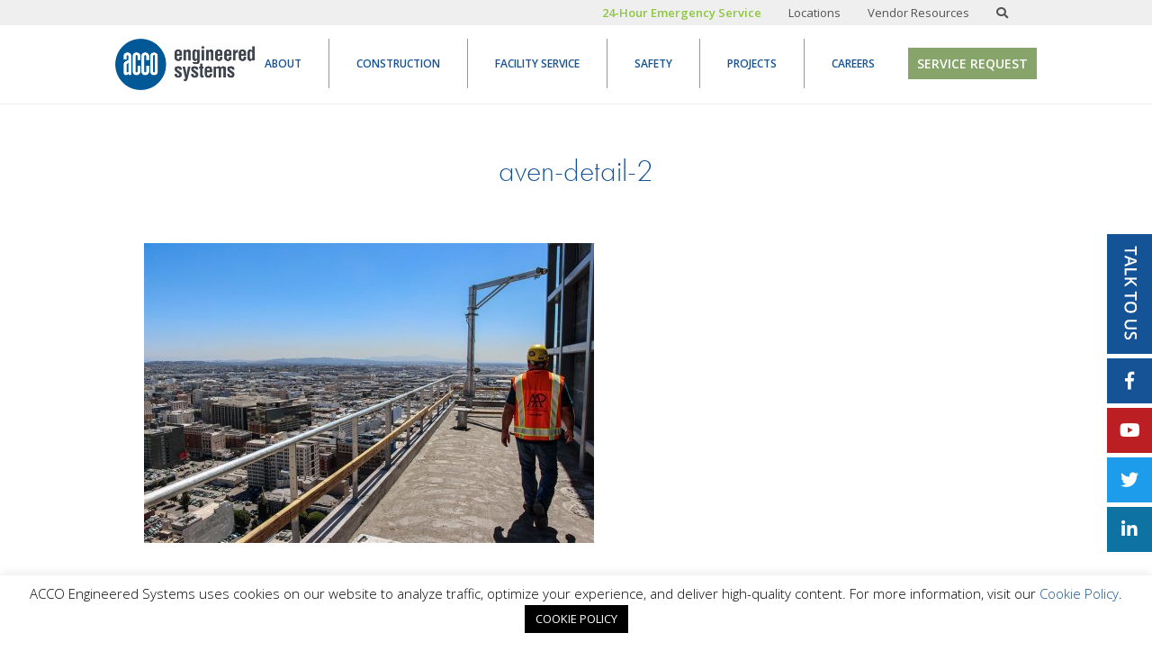

--- FILE ---
content_type: text/html; charset=UTF-8
request_url: https://www.accoes.com/project/aven-los-angeles-ca/aven-detail-2/
body_size: 13464
content:
<!DOCTYPE html><html lang="en-US"><head><meta charset="UTF-8"><link rel="profile" href="http://gmpg.org/xfn/11"><link rel="pingback" href="https://www.accoes.com/xmlrpc.php"> <!--[if IE]><meta http-equiv='X-UA-Compatible' content='IE=edge,chrome=1'><![endif]--><link rel="stylesheet" href="https://use.typekit.net/jst5fdp.css"><link href="https://fonts.googleapis.com/css?family=Open+Sans:300,400,600" rel="stylesheet"><link rel="stylesheet" href="https://use.fontawesome.com/releases/v5.6.1/css/all.css" integrity="sha384-gfdkjb5BdAXd+lj+gudLWI+BXq4IuLW5IT+brZEZsLFm++aCMlF1V92rMkPaX4PP" crossorigin="anonymous"><meta name='robots' content='index, follow, max-image-preview:large, max-snippet:-1, max-video-preview:-1' /><link media="all" href="https://www.accoes.com/wp-content/cache/autoptimize/css/autoptimize_79ed0c1f6ffa0432fe2df18193fe4918.css" rel="stylesheet"><title>aven-detail-2 - ACCO</title><link rel="canonical" href="https://www.accoes.com/project/aven-los-angeles-ca/aven-detail-2/" /><meta property="og:locale" content="en_US" /><meta property="og:type" content="article" /><meta property="og:title" content="aven-detail-2 - ACCO" /><meta property="og:url" content="https://www.accoes.com/project/aven-los-angeles-ca/aven-detail-2/" /><meta property="og:site_name" content="ACCO" /><meta property="og:image" content="https://www.accoes.com/project/aven-los-angeles-ca/aven-detail-2" /><meta property="og:image:width" content="1200" /><meta property="og:image:height" content="800" /><meta property="og:image:type" content="image/jpeg" /><meta name="twitter:card" content="summary_large_image" /> <script type="application/ld+json" class="yoast-schema-graph">{"@context":"https://schema.org","@graph":[{"@type":"WebPage","@id":"https://www.accoes.com/project/aven-los-angeles-ca/aven-detail-2/","url":"https://www.accoes.com/project/aven-los-angeles-ca/aven-detail-2/","name":"aven-detail-2 - ACCO","isPartOf":{"@id":"https://www.accoes.com/#website"},"primaryImageOfPage":{"@id":"https://www.accoes.com/project/aven-los-angeles-ca/aven-detail-2/#primaryimage"},"image":{"@id":"https://www.accoes.com/project/aven-los-angeles-ca/aven-detail-2/#primaryimage"},"thumbnailUrl":"https://www.accoes.com/wp-content/uploads/2019/06/aven-detail-2.jpg","datePublished":"2019-06-06T22:27:46+00:00","breadcrumb":{"@id":"https://www.accoes.com/project/aven-los-angeles-ca/aven-detail-2/#breadcrumb"},"inLanguage":"en-US","potentialAction":[{"@type":"ReadAction","target":["https://www.accoes.com/project/aven-los-angeles-ca/aven-detail-2/"]}]},{"@type":"ImageObject","inLanguage":"en-US","@id":"https://www.accoes.com/project/aven-los-angeles-ca/aven-detail-2/#primaryimage","url":"https://www.accoes.com/wp-content/uploads/2019/06/aven-detail-2.jpg","contentUrl":"https://www.accoes.com/wp-content/uploads/2019/06/aven-detail-2.jpg","width":1200,"height":800},{"@type":"BreadcrumbList","@id":"https://www.accoes.com/project/aven-los-angeles-ca/aven-detail-2/#breadcrumb","itemListElement":[{"@type":"ListItem","position":1,"name":"Home","item":"https://www.accoes.com/"},{"@type":"ListItem","position":2,"name":"Aven | Los Angeles, CA","item":"https://www.accoes.com/project/aven-los-angeles-ca/"},{"@type":"ListItem","position":3,"name":"aven-detail-2"}]},{"@type":"WebSite","@id":"https://www.accoes.com/#website","url":"https://www.accoes.com/","name":"ACCO","description":"","potentialAction":[{"@type":"SearchAction","target":{"@type":"EntryPoint","urlTemplate":"https://www.accoes.com/?s={search_term_string}"},"query-input":{"@type":"PropertyValueSpecification","valueRequired":true,"valueName":"search_term_string"}}],"inLanguage":"en-US"}]}</script> <link rel='dns-prefetch' href='//js.hs-scripts.com' /><link rel="alternate" type="application/rss+xml" title="ACCO &raquo; Feed" href="https://www.accoes.com/feed/" /><link rel="alternate" type="application/rss+xml" title="ACCO &raquo; Comments Feed" href="https://www.accoes.com/comments/feed/" /><link rel="alternate" title="oEmbed (JSON)" type="application/json+oembed" href="https://www.accoes.com/wp-json/oembed/1.0/embed?url=https%3A%2F%2Fwww.accoes.com%2Fproject%2Faven-los-angeles-ca%2Faven-detail-2%2F" /><link rel="alternate" title="oEmbed (XML)" type="text/xml+oembed" href="https://www.accoes.com/wp-json/oembed/1.0/embed?url=https%3A%2F%2Fwww.accoes.com%2Fproject%2Faven-los-angeles-ca%2Faven-detail-2%2F&#038;format=xml" /><style id='wp-img-auto-sizes-contain-inline-css' type='text/css'>img:is([sizes=auto i],[sizes^="auto," i]){contain-intrinsic-size:3000px 1500px}
/*# sourceURL=wp-img-auto-sizes-contain-inline-css */</style><style id='wp-emoji-styles-inline-css' type='text/css'>img.wp-smiley, img.emoji {
		display: inline !important;
		border: none !important;
		box-shadow: none !important;
		height: 1em !important;
		width: 1em !important;
		margin: 0 0.07em !important;
		vertical-align: -0.1em !important;
		background: none !important;
		padding: 0 !important;
	}
/*# sourceURL=wp-emoji-styles-inline-css */</style><style id='wp-block-library-inline-css' type='text/css'>:root{--wp-block-synced-color:#7a00df;--wp-block-synced-color--rgb:122,0,223;--wp-bound-block-color:var(--wp-block-synced-color);--wp-editor-canvas-background:#ddd;--wp-admin-theme-color:#007cba;--wp-admin-theme-color--rgb:0,124,186;--wp-admin-theme-color-darker-10:#006ba1;--wp-admin-theme-color-darker-10--rgb:0,107,160.5;--wp-admin-theme-color-darker-20:#005a87;--wp-admin-theme-color-darker-20--rgb:0,90,135;--wp-admin-border-width-focus:2px}@media (min-resolution:192dpi){:root{--wp-admin-border-width-focus:1.5px}}.wp-element-button{cursor:pointer}:root .has-very-light-gray-background-color{background-color:#eee}:root .has-very-dark-gray-background-color{background-color:#313131}:root .has-very-light-gray-color{color:#eee}:root .has-very-dark-gray-color{color:#313131}:root .has-vivid-green-cyan-to-vivid-cyan-blue-gradient-background{background:linear-gradient(135deg,#00d084,#0693e3)}:root .has-purple-crush-gradient-background{background:linear-gradient(135deg,#34e2e4,#4721fb 50%,#ab1dfe)}:root .has-hazy-dawn-gradient-background{background:linear-gradient(135deg,#faaca8,#dad0ec)}:root .has-subdued-olive-gradient-background{background:linear-gradient(135deg,#fafae1,#67a671)}:root .has-atomic-cream-gradient-background{background:linear-gradient(135deg,#fdd79a,#004a59)}:root .has-nightshade-gradient-background{background:linear-gradient(135deg,#330968,#31cdcf)}:root .has-midnight-gradient-background{background:linear-gradient(135deg,#020381,#2874fc)}:root{--wp--preset--font-size--normal:16px;--wp--preset--font-size--huge:42px}.has-regular-font-size{font-size:1em}.has-larger-font-size{font-size:2.625em}.has-normal-font-size{font-size:var(--wp--preset--font-size--normal)}.has-huge-font-size{font-size:var(--wp--preset--font-size--huge)}.has-text-align-center{text-align:center}.has-text-align-left{text-align:left}.has-text-align-right{text-align:right}.has-fit-text{white-space:nowrap!important}#end-resizable-editor-section{display:none}.aligncenter{clear:both}.items-justified-left{justify-content:flex-start}.items-justified-center{justify-content:center}.items-justified-right{justify-content:flex-end}.items-justified-space-between{justify-content:space-between}.screen-reader-text{border:0;clip-path:inset(50%);height:1px;margin:-1px;overflow:hidden;padding:0;position:absolute;width:1px;word-wrap:normal!important}.screen-reader-text:focus{background-color:#ddd;clip-path:none;color:#444;display:block;font-size:1em;height:auto;left:5px;line-height:normal;padding:15px 23px 14px;text-decoration:none;top:5px;width:auto;z-index:100000}html :where(.has-border-color){border-style:solid}html :where([style*=border-top-color]){border-top-style:solid}html :where([style*=border-right-color]){border-right-style:solid}html :where([style*=border-bottom-color]){border-bottom-style:solid}html :where([style*=border-left-color]){border-left-style:solid}html :where([style*=border-width]){border-style:solid}html :where([style*=border-top-width]){border-top-style:solid}html :where([style*=border-right-width]){border-right-style:solid}html :where([style*=border-bottom-width]){border-bottom-style:solid}html :where([style*=border-left-width]){border-left-style:solid}html :where(img[class*=wp-image-]){height:auto;max-width:100%}:where(figure){margin:0 0 1em}html :where(.is-position-sticky){--wp-admin--admin-bar--position-offset:var(--wp-admin--admin-bar--height,0px)}@media screen and (max-width:600px){html :where(.is-position-sticky){--wp-admin--admin-bar--position-offset:0px}}

/*# sourceURL=wp-block-library-inline-css */</style><style id='global-styles-inline-css' type='text/css'>:root{--wp--preset--aspect-ratio--square: 1;--wp--preset--aspect-ratio--4-3: 4/3;--wp--preset--aspect-ratio--3-4: 3/4;--wp--preset--aspect-ratio--3-2: 3/2;--wp--preset--aspect-ratio--2-3: 2/3;--wp--preset--aspect-ratio--16-9: 16/9;--wp--preset--aspect-ratio--9-16: 9/16;--wp--preset--color--black: #000000;--wp--preset--color--cyan-bluish-gray: #abb8c3;--wp--preset--color--white: #ffffff;--wp--preset--color--pale-pink: #f78da7;--wp--preset--color--vivid-red: #cf2e2e;--wp--preset--color--luminous-vivid-orange: #ff6900;--wp--preset--color--luminous-vivid-amber: #fcb900;--wp--preset--color--light-green-cyan: #7bdcb5;--wp--preset--color--vivid-green-cyan: #00d084;--wp--preset--color--pale-cyan-blue: #8ed1fc;--wp--preset--color--vivid-cyan-blue: #0693e3;--wp--preset--color--vivid-purple: #9b51e0;--wp--preset--gradient--vivid-cyan-blue-to-vivid-purple: linear-gradient(135deg,rgb(6,147,227) 0%,rgb(155,81,224) 100%);--wp--preset--gradient--light-green-cyan-to-vivid-green-cyan: linear-gradient(135deg,rgb(122,220,180) 0%,rgb(0,208,130) 100%);--wp--preset--gradient--luminous-vivid-amber-to-luminous-vivid-orange: linear-gradient(135deg,rgb(252,185,0) 0%,rgb(255,105,0) 100%);--wp--preset--gradient--luminous-vivid-orange-to-vivid-red: linear-gradient(135deg,rgb(255,105,0) 0%,rgb(207,46,46) 100%);--wp--preset--gradient--very-light-gray-to-cyan-bluish-gray: linear-gradient(135deg,rgb(238,238,238) 0%,rgb(169,184,195) 100%);--wp--preset--gradient--cool-to-warm-spectrum: linear-gradient(135deg,rgb(74,234,220) 0%,rgb(151,120,209) 20%,rgb(207,42,186) 40%,rgb(238,44,130) 60%,rgb(251,105,98) 80%,rgb(254,248,76) 100%);--wp--preset--gradient--blush-light-purple: linear-gradient(135deg,rgb(255,206,236) 0%,rgb(152,150,240) 100%);--wp--preset--gradient--blush-bordeaux: linear-gradient(135deg,rgb(254,205,165) 0%,rgb(254,45,45) 50%,rgb(107,0,62) 100%);--wp--preset--gradient--luminous-dusk: linear-gradient(135deg,rgb(255,203,112) 0%,rgb(199,81,192) 50%,rgb(65,88,208) 100%);--wp--preset--gradient--pale-ocean: linear-gradient(135deg,rgb(255,245,203) 0%,rgb(182,227,212) 50%,rgb(51,167,181) 100%);--wp--preset--gradient--electric-grass: linear-gradient(135deg,rgb(202,248,128) 0%,rgb(113,206,126) 100%);--wp--preset--gradient--midnight: linear-gradient(135deg,rgb(2,3,129) 0%,rgb(40,116,252) 100%);--wp--preset--font-size--small: 13px;--wp--preset--font-size--medium: 20px;--wp--preset--font-size--large: 36px;--wp--preset--font-size--x-large: 42px;--wp--preset--spacing--20: 0.44rem;--wp--preset--spacing--30: 0.67rem;--wp--preset--spacing--40: 1rem;--wp--preset--spacing--50: 1.5rem;--wp--preset--spacing--60: 2.25rem;--wp--preset--spacing--70: 3.38rem;--wp--preset--spacing--80: 5.06rem;--wp--preset--shadow--natural: 6px 6px 9px rgba(0, 0, 0, 0.2);--wp--preset--shadow--deep: 12px 12px 50px rgba(0, 0, 0, 0.4);--wp--preset--shadow--sharp: 6px 6px 0px rgba(0, 0, 0, 0.2);--wp--preset--shadow--outlined: 6px 6px 0px -3px rgb(255, 255, 255), 6px 6px rgb(0, 0, 0);--wp--preset--shadow--crisp: 6px 6px 0px rgb(0, 0, 0);}:where(.is-layout-flex){gap: 0.5em;}:where(.is-layout-grid){gap: 0.5em;}body .is-layout-flex{display: flex;}.is-layout-flex{flex-wrap: wrap;align-items: center;}.is-layout-flex > :is(*, div){margin: 0;}body .is-layout-grid{display: grid;}.is-layout-grid > :is(*, div){margin: 0;}:where(.wp-block-columns.is-layout-flex){gap: 2em;}:where(.wp-block-columns.is-layout-grid){gap: 2em;}:where(.wp-block-post-template.is-layout-flex){gap: 1.25em;}:where(.wp-block-post-template.is-layout-grid){gap: 1.25em;}.has-black-color{color: var(--wp--preset--color--black) !important;}.has-cyan-bluish-gray-color{color: var(--wp--preset--color--cyan-bluish-gray) !important;}.has-white-color{color: var(--wp--preset--color--white) !important;}.has-pale-pink-color{color: var(--wp--preset--color--pale-pink) !important;}.has-vivid-red-color{color: var(--wp--preset--color--vivid-red) !important;}.has-luminous-vivid-orange-color{color: var(--wp--preset--color--luminous-vivid-orange) !important;}.has-luminous-vivid-amber-color{color: var(--wp--preset--color--luminous-vivid-amber) !important;}.has-light-green-cyan-color{color: var(--wp--preset--color--light-green-cyan) !important;}.has-vivid-green-cyan-color{color: var(--wp--preset--color--vivid-green-cyan) !important;}.has-pale-cyan-blue-color{color: var(--wp--preset--color--pale-cyan-blue) !important;}.has-vivid-cyan-blue-color{color: var(--wp--preset--color--vivid-cyan-blue) !important;}.has-vivid-purple-color{color: var(--wp--preset--color--vivid-purple) !important;}.has-black-background-color{background-color: var(--wp--preset--color--black) !important;}.has-cyan-bluish-gray-background-color{background-color: var(--wp--preset--color--cyan-bluish-gray) !important;}.has-white-background-color{background-color: var(--wp--preset--color--white) !important;}.has-pale-pink-background-color{background-color: var(--wp--preset--color--pale-pink) !important;}.has-vivid-red-background-color{background-color: var(--wp--preset--color--vivid-red) !important;}.has-luminous-vivid-orange-background-color{background-color: var(--wp--preset--color--luminous-vivid-orange) !important;}.has-luminous-vivid-amber-background-color{background-color: var(--wp--preset--color--luminous-vivid-amber) !important;}.has-light-green-cyan-background-color{background-color: var(--wp--preset--color--light-green-cyan) !important;}.has-vivid-green-cyan-background-color{background-color: var(--wp--preset--color--vivid-green-cyan) !important;}.has-pale-cyan-blue-background-color{background-color: var(--wp--preset--color--pale-cyan-blue) !important;}.has-vivid-cyan-blue-background-color{background-color: var(--wp--preset--color--vivid-cyan-blue) !important;}.has-vivid-purple-background-color{background-color: var(--wp--preset--color--vivid-purple) !important;}.has-black-border-color{border-color: var(--wp--preset--color--black) !important;}.has-cyan-bluish-gray-border-color{border-color: var(--wp--preset--color--cyan-bluish-gray) !important;}.has-white-border-color{border-color: var(--wp--preset--color--white) !important;}.has-pale-pink-border-color{border-color: var(--wp--preset--color--pale-pink) !important;}.has-vivid-red-border-color{border-color: var(--wp--preset--color--vivid-red) !important;}.has-luminous-vivid-orange-border-color{border-color: var(--wp--preset--color--luminous-vivid-orange) !important;}.has-luminous-vivid-amber-border-color{border-color: var(--wp--preset--color--luminous-vivid-amber) !important;}.has-light-green-cyan-border-color{border-color: var(--wp--preset--color--light-green-cyan) !important;}.has-vivid-green-cyan-border-color{border-color: var(--wp--preset--color--vivid-green-cyan) !important;}.has-pale-cyan-blue-border-color{border-color: var(--wp--preset--color--pale-cyan-blue) !important;}.has-vivid-cyan-blue-border-color{border-color: var(--wp--preset--color--vivid-cyan-blue) !important;}.has-vivid-purple-border-color{border-color: var(--wp--preset--color--vivid-purple) !important;}.has-vivid-cyan-blue-to-vivid-purple-gradient-background{background: var(--wp--preset--gradient--vivid-cyan-blue-to-vivid-purple) !important;}.has-light-green-cyan-to-vivid-green-cyan-gradient-background{background: var(--wp--preset--gradient--light-green-cyan-to-vivid-green-cyan) !important;}.has-luminous-vivid-amber-to-luminous-vivid-orange-gradient-background{background: var(--wp--preset--gradient--luminous-vivid-amber-to-luminous-vivid-orange) !important;}.has-luminous-vivid-orange-to-vivid-red-gradient-background{background: var(--wp--preset--gradient--luminous-vivid-orange-to-vivid-red) !important;}.has-very-light-gray-to-cyan-bluish-gray-gradient-background{background: var(--wp--preset--gradient--very-light-gray-to-cyan-bluish-gray) !important;}.has-cool-to-warm-spectrum-gradient-background{background: var(--wp--preset--gradient--cool-to-warm-spectrum) !important;}.has-blush-light-purple-gradient-background{background: var(--wp--preset--gradient--blush-light-purple) !important;}.has-blush-bordeaux-gradient-background{background: var(--wp--preset--gradient--blush-bordeaux) !important;}.has-luminous-dusk-gradient-background{background: var(--wp--preset--gradient--luminous-dusk) !important;}.has-pale-ocean-gradient-background{background: var(--wp--preset--gradient--pale-ocean) !important;}.has-electric-grass-gradient-background{background: var(--wp--preset--gradient--electric-grass) !important;}.has-midnight-gradient-background{background: var(--wp--preset--gradient--midnight) !important;}.has-small-font-size{font-size: var(--wp--preset--font-size--small) !important;}.has-medium-font-size{font-size: var(--wp--preset--font-size--medium) !important;}.has-large-font-size{font-size: var(--wp--preset--font-size--large) !important;}.has-x-large-font-size{font-size: var(--wp--preset--font-size--x-large) !important;}
/*# sourceURL=global-styles-inline-css */</style><style id='classic-theme-styles-inline-css' type='text/css'>/*! This file is auto-generated */
.wp-block-button__link{color:#fff;background-color:#32373c;border-radius:9999px;box-shadow:none;text-decoration:none;padding:calc(.667em + 2px) calc(1.333em + 2px);font-size:1.125em}.wp-block-file__button{background:#32373c;color:#fff;text-decoration:none}
/*# sourceURL=/wp-includes/css/classic-themes.min.css */</style> <script type="text/javascript" src="https://www.accoes.com/wp-includes/js/jquery/jquery.min.js?ver=3.7.1" id="jquery-core-js"></script> <script type="text/javascript" src="https://www.accoes.com/wp-includes/js/jquery/jquery-migrate.min.js?ver=3.4.1" id="jquery-migrate-js"></script> <script type="text/javascript" id="cookie-law-info-js-extra">var Cli_Data = {"nn_cookie_ids":[],"cookielist":[],"non_necessary_cookies":[],"ccpaEnabled":"","ccpaRegionBased":"","ccpaBarEnabled":"","strictlyEnabled":["necessary","obligatoire"],"ccpaType":"gdpr","js_blocking":"","custom_integration":"","triggerDomRefresh":"","secure_cookies":""};
var cli_cookiebar_settings = {"animate_speed_hide":"500","animate_speed_show":"500","background":"#FFF","border":"#b1a6a6c2","border_on":"","button_1_button_colour":"#000000","button_1_button_hover":"#000000","button_1_link_colour":"#ffffff","button_1_as_button":"1","button_1_new_win":"1","button_2_button_colour":"#333","button_2_button_hover":"#292929","button_2_link_colour":"#444","button_2_as_button":"","button_2_hidebar":"","button_3_button_colour":"#000","button_3_button_hover":"#000000","button_3_link_colour":"#fff","button_3_as_button":"1","button_3_new_win":"","button_4_button_colour":"#000","button_4_button_hover":"#000000","button_4_link_colour":"#62a329","button_4_as_button":"","button_7_button_colour":"#61a229","button_7_button_hover":"#4e8221","button_7_link_colour":"#fff","button_7_as_button":"1","button_7_new_win":"","font_family":"inherit","header_fix":"","notify_animate_hide":"1","notify_animate_show":"","notify_div_id":"#cookie-law-info-bar","notify_position_horizontal":"right","notify_position_vertical":"bottom","scroll_close":"1","scroll_close_reload":"","accept_close_reload":"1","reject_close_reload":"","showagain_tab":"1","showagain_background":"#fff","showagain_border":"#000","showagain_div_id":"#cookie-law-info-again","showagain_x_position":"100px","text":"#000","show_once_yn":"","show_once":"5000","logging_on":"","as_popup":"","popup_overlay":"1","bar_heading_text":"","cookie_bar_as":"banner","popup_showagain_position":"bottom-right","widget_position":"left"};
var log_object = {"ajax_url":"https://www.accoes.com/wp-admin/admin-ajax.php"};
//# sourceURL=cookie-law-info-js-extra</script> <script type="text/javascript" src="https://www.accoes.com/wp-content/cache/autoptimize/js/autoptimize_single_c5592a6fda4d0b779f56db2d5ddac010.js?ver=3.3.9.1" id="cookie-law-info-js"></script> <script type="text/javascript" src="https://www.accoes.com/wp-content/cache/autoptimize/js/autoptimize_single_bd39406f7435f9f9005347b59467f850.js?ver=40.2" id="pintraredirectjs-js" async></script> <link rel="https://api.w.org/" href="https://www.accoes.com/wp-json/" /><link rel="alternate" title="JSON" type="application/json" href="https://www.accoes.com/wp-json/wp/v2/media/2464" /><link rel='shortlink' href='https://www.accoes.com/?p=2464' />  <script class="hsq-set-content-id" data-content-id="blog-post">var _hsq = _hsq || [];
				_hsq.push(["setContentType", "blog-post"]);</script> <meta name="viewport" content="width=device-width, initial-scale=1, maximum-scale=1"> <!--[if lt IE 9]> <script src="https://www.accoes.com/wp-content/themes/accoes/js/html5.js"></script><![endif]--><link rel="shortcut icon" href="https://www.accoes.com/wp-content/themes/accoes/images/acco_favicon.png"> <script charset="utf-8" type="text/javascript" src="//js.hsforms.net/forms/embed/v2.js"></script> <style data-where='/css/dynamic_styles.php'>.page_width { max-width: 970px; }
 

 
 
    
 .white { color: #ffffff; }  .bg_white { background-color: #ffffff; }  .hover_white:hover { color: #ffffff; } :root { --white: #ffffff; } .black { color: #000000; }  .bg_black { background-color: #000000; }  .hover_black:hover { color: #000000; } :root { --black: #000000; } .blue { color: #165395; }  .bg_blue { background-color: #165395; }  .hover_blue:hover { color: #165395; } :root { --blue: #165395; } .orange { color: #e1a41d; }  .bg_orange { background-color: #e1a41d; }  .hover_orange:hover { color: #e1a41d; } :root { --orange: #e1a41d; } .grey { color: #d5d5d6; }  .bg_grey { background-color: #d5d5d6; }  .hover_grey:hover { color: #d5d5d6; } :root { --grey: #d5d5d6; } .dark_grey { color: #797d81; }  .bg_dark_grey { background-color: #797d81; }  .hover_dark_grey:hover { color: #797d81; } :root { --dark_grey: #797d81; } .green { color: #87a46a; }  .bg_green { background-color: #87a46a; }  .hover_green:hover { color: #87a46a; } :root { --green: #87a46a; } .light_blue { color: #3a84b6; }  .bg_light_blue { background-color: #3a84b6; }  .hover_light_blue:hover { color: #3a84b6; } :root { --light_blue: #3a84b6; } .red { color: #c85528; }  .bg_red { background-color: #c85528; }  .hover_red:hover { color: #c85528; } :root { --red: #c85528; } 
   
 
    

    

@media screen and (max-width: 970px) {    }

   
    
                .page_width {
                width: 100%;
                margin-left: auto;
                margin-right: auto;
                
            }</style></head><body class="attachment wp-singular attachment-template-default single single-attachment postid-2464 attachmentid-2464 attachment-jpeg wp-theme-accoes"><div class="call-cta"> <a href="#call-cta-pop" class="open-modal" rel="modal:open"><img src="https://sunbeltcontrols.com/wp-content/themes/sunbelt/images/call-cta.png"></a> <a href="http://www.facebook.com/pages/ACCO-Engineered-Systems/44073570434" target="_blank" class="side-social social-fb"><i class="fab fa-facebook-f"></i></a> <a href="https://www.youtube.com/user/ACCOEngSys/" target="_blank" class="side-social social-yt"><i class="fab fa-youtube"></i></a> <a href="https://twitter.com/ACCOES" target="_blank" class="side-social social-tw"><i class="fab fa-twitter"></i></a> <a href="http://www.linkedin.com/company/acco-engineered-systems?trk=hb_tab_compy_id_25296" target="_blank" class="side-social social-li"><i class="fab fa-linkedin-in"></i></a></div><header><div class="header-top"><div class="container"><ul id="menu-top-links" class="top-links"><li><a href="https://www.accoes.com/service-call/" style="color:#8DC63F;"><strong>24-Hour Emergency Service</strong></a></li><li><a href="https://www.accoes.com/about/locations/">Locations</a></li><li><a href="https://www.accoes.com/vendor-resources/">Vendor Resources</a></li><li><a href="#" class="search-link"><i class="fa fa-search"></i></a></li></ul></div></div><div class="header-inner"><div class="container"><div class="row"> <a href="https://www.accoes.com/" rel="home" class="logo"><img src="https://www.accoes.com/wp-content/themes/accoes/images/logo-dark.png" alt="ACCO"/></a><ul id="menu-main-menu" class="mainNav"><li id="menu-item-1404" class="menu-item menu-item-type-post_type menu-item-object-page menu-item-has-children menu-item-1404"><a href="https://www.accoes.com/about/">About</a><ul class="sub-menu"><li id="menu-item-1403" class="menu-item menu-item-type-post_type menu-item-object-page menu-item-1403"><a href="https://www.accoes.com/about/locations/">Locations</a></li><li id="menu-item-1413" class="menu-item menu-item-type-post_type menu-item-object-page menu-item-1413"><a href="https://www.accoes.com/service-call/">Service Call</a></li><li id="menu-item-4430" class="menu-item menu-item-type-post_type menu-item-object-page menu-item-4430"><a href="https://www.accoes.com/philanthropy/">ACCO Gives Back</a></li><li id="menu-item-1847" class="menu-item menu-item-type-post_type menu-item-object-page current_page_parent menu-item-1847"><a href="https://www.accoes.com/about/news/">News</a></li><li id="menu-item-2305" class="menu-item menu-item-type-post_type menu-item-object-page menu-item-2305"><a href="https://www.accoes.com/about/subsidiaries/">Subsidiaries</a></li><li id="menu-item-1540" class="menu-item menu-item-type-post_type menu-item-object-page menu-item-1540"><a href="https://www.accoes.com/contact/">Contact Us</a></li></ul></li><li id="menu-item-1455" class="menu-item menu-item-type-post_type menu-item-object-page menu-item-has-children menu-item-1455"><a href="https://www.accoes.com/construction/">Construction</a><ul class="sub-menu"><li id="menu-item-1417" class="menu-item menu-item-type-post_type menu-item-object-page menu-item-1417"><a href="https://www.accoes.com/engineering/">Engineering</a></li><li id="menu-item-1465" class="menu-item menu-item-type-post_type menu-item-object-page menu-item-1465"><a href="https://www.accoes.com/construction/project-management/">Project Management</a></li><li id="menu-item-1456" class="menu-item menu-item-type-post_type menu-item-object-page menu-item-1456"><a href="https://www.accoes.com/construction/bim-vdc/">BIM &#038; VDC</a></li><li id="menu-item-1459" class="menu-item menu-item-type-post_type menu-item-object-page menu-item-1459"><a href="https://www.accoes.com/construction/estimating/">Estimating</a></li><li id="menu-item-1457" class="menu-item menu-item-type-post_type menu-item-object-page menu-item-1457"><a href="https://www.accoes.com/construction/commissioning/">Commissioning</a></li><li id="menu-item-3751" class="menu-item menu-item-type-post_type menu-item-object-page menu-item-3751"><a href="https://www.accoes.com/construction/energy-generation/">Energy Optimization</a></li><li id="menu-item-1458" class="menu-item menu-item-type-post_type menu-item-object-page menu-item-1458"><a href="https://www.accoes.com/construction/delivery-methods/">Delivery Methods</a></li><li id="menu-item-1460" class="menu-item menu-item-type-post_type menu-item-object-page menu-item-1460"><a href="https://www.accoes.com/construction/fabrication/">Fabrication</a></li><li id="menu-item-1461" class="menu-item menu-item-type-post_type menu-item-object-page menu-item-1461"><a href="https://www.accoes.com/construction/hvac-piping/">HVAC Piping</a></li><li id="menu-item-1462" class="menu-item menu-item-type-post_type menu-item-object-page menu-item-1462"><a href="https://www.accoes.com/construction/industrial-construction/">Industrial Construction</a></li><li id="menu-item-1463" class="menu-item menu-item-type-post_type menu-item-object-page menu-item-1463"><a href="https://www.accoes.com/construction/plumbing/">Plumbing</a></li><li id="menu-item-1464" class="menu-item menu-item-type-post_type menu-item-object-page menu-item-1464"><a href="https://www.accoes.com/construction/process-piping/">Process Piping</a></li><li id="menu-item-1466" class="menu-item menu-item-type-post_type menu-item-object-page menu-item-1466"><a href="https://www.accoes.com/construction/rigging/">Rigging</a></li><li id="menu-item-1467" class="menu-item menu-item-type-post_type menu-item-object-page menu-item-1467"><a href="https://www.accoes.com/construction/sheet-metal/">Sheet Metal</a></li><li id="menu-item-4623" class="menu-item menu-item-type-post_type menu-item-object-page menu-item-4623"><a href="https://www.accoes.com/construction/low-temperature-industrial-refrigeration/">Low Temperature Industrial Refrigeration</a></li><li id="menu-item-4624" class="menu-item menu-item-type-post_type menu-item-object-page menu-item-4624"><a href="https://www.accoes.com/construction/site-utilities/">Site Utilities</a></li><li id="menu-item-4673" class="menu-item menu-item-type-post_type menu-item-object-page menu-item-4673"><a href="https://www.accoes.com/construction/fire-sprinklers/">Fire Sprinklers</a></li><li id="menu-item-5755" class="menu-item menu-item-type-post_type menu-item-object-page menu-item-5755"><a href="https://www.accoes.com/construction/mission-critical/">Mission Critical</a></li></ul></li><li id="menu-item-5042" class="menu-item menu-item-type-post_type menu-item-object-page menu-item-has-children menu-item-5042"><a href="https://www.accoes.com/service/">Facility Service</a><ul class="sub-menu"><li id="menu-item-2203" class="menu-item menu-item-type-post_type menu-item-object-page menu-item-2203"><a href="https://www.accoes.com/engineering/">Engineering</a></li><li id="menu-item-1503" class="menu-item menu-item-type-post_type menu-item-object-page menu-item-1503"><a href="https://www.accoes.com/service/chiller-service/">Chiller Service</a></li><li id="menu-item-1502" class="menu-item menu-item-type-post_type menu-item-object-page menu-item-1502"><a href="https://www.accoes.com/service/energy-management/">Energy Management</a></li><li id="menu-item-1500" class="menu-item menu-item-type-post_type menu-item-object-page menu-item-1500"><a href="https://www.accoes.com/service/equipment-repairs/">Equipment Repairs</a></li><li id="menu-item-1499" class="menu-item menu-item-type-post_type menu-item-object-page menu-item-1499"><a href="https://www.accoes.com/service/mechanical-retrofits/">Mechanical Retrofits</a></li><li id="menu-item-1498" class="menu-item menu-item-type-post_type menu-item-object-page menu-item-1498"><a href="https://www.accoes.com/service/chain-accounts/">Strategic Accounts</a></li><li id="menu-item-1497" class="menu-item menu-item-type-post_type menu-item-object-page menu-item-1497"><a href="https://www.accoes.com/service/plumbing-service/">Plumbing Service</a></li><li id="menu-item-1496" class="menu-item menu-item-type-post_type menu-item-object-page menu-item-1496"><a href="https://www.accoes.com/service/preventive-maintenance/">Preventive Maintenance</a></li></ul></li><li id="menu-item-2092" class="menu-item menu-item-type-post_type menu-item-object-page menu-item-2092"><a href="https://www.accoes.com/safety-program/">Safety</a></li><li id="menu-item-1507" class="menu-item menu-item-type-post_type menu-item-object-page menu-item-has-children menu-item-1507"><a href="https://www.accoes.com/projects/">Projects</a><ul class="sub-menu"><li id="menu-item-2141" class="menu-item menu-item-type-taxonomy menu-item-object-projecttype menu-item-2141"><a href="https://www.accoes.com/projecttype/construction/">Construction</a></li><li id="menu-item-2142" class="menu-item menu-item-type-taxonomy menu-item-object-projecttype menu-item-2142"><a href="https://www.accoes.com/projecttype/service/">Service</a></li></ul></li><li id="menu-item-5152" class="menu-item menu-item-type-post_type menu-item-object-page menu-item-has-children menu-item-5152"><a href="https://www.accoes.com/career-paths/">Careers</a><ul class="sub-menu"><li id="menu-item-5151" class="menu-item menu-item-type-post_type menu-item-object-page menu-item-5151"><a href="https://www.accoes.com/career-paths/">Join Our Team</a></li><li id="menu-item-5148" class="menu-item menu-item-type-post_type menu-item-object-page menu-item-5148"><a href="https://www.accoes.com/trades/">Skilled Trades</a></li><li id="menu-item-5147" class="menu-item menu-item-type-post_type menu-item-object-page menu-item-5147"><a href="https://www.accoes.com/campus-recruiting/">Career Fairs</a></li><li id="menu-item-5145" class="menu-item menu-item-type-post_type menu-item-object-page menu-item-5145"><a href="https://www.accoes.com/culture-core-values/">Core Values</a></li><li id="menu-item-5146" class="menu-item menu-item-type-post_type menu-item-object-page menu-item-5146"><a href="https://www.accoes.com/benefits/">Benefits</a></li><li id="menu-item-4431" class="menu-item menu-item-type-post_type menu-item-object-page menu-item-4431"><a href="https://www.accoes.com/esop/">Employee Stock Ownership Plan (ESOP)</a></li><li id="menu-item-5149" class="menu-item menu-item-type-custom menu-item-object-custom menu-item-5149"><a href="https://ekkt.fa.us2.oraclecloud.com/hcmUI/CandidateExperience/en/sites/CX_1">Open Positions</a></li></ul></li></ul><style>.mainNav {
                            padding-right: 180px;
                        }
                        .menu-cta-button {
                            position: absolute;
                            right: 0px;
                            top: 10px;
                        }
                        .menu-cta-button button {
 
                            min-width: 100px;
                            width: auto;
                            padding: 5px 10px;
                            line-height: 1em;
                     
                        }
                        .header-inner > .container {
                            max-width: 1200px;
                        }
                        @media screen and (max-width: 1000px) {
                            .mainNav {
                                padding-right: 0px;
                            }
                            .menu-cta-button {
                                display: none;
                            }                        

                        }</style><div class="menu-cta-button"> <a href="https://www.accoes.com/service-call/" target="" class="menu-cta-button-link"> <button class='bg_green'>Service Request</button> </a></div><div class="mobile-nav-trigger-outter"> <a class="mobile-nav-trigger"><span class="cd-menu-icon"></span></a></div></div></div></div><div class="search-bar"><div class="container"><div class="narrow-content"><div class="row"><div class="searchform-wrap"><form method="get" id="searchform" action="https://www.accoes.com/"> <input type="text" name="s" id="s" placeholder="Search" /> <input type="submit" class="btn-search" name="submit" id="searchsubmit" value="Search" /></form></div></div></div></div></div></header><div class="container"><div class="page-title tac"><h1>aven-detail-2</h1></div></div><div class="spacer"><div class="container"><div class="archive-post"><div class="entry"><p class="attachment"><a href='https://www.accoes.com/wp-content/uploads/2019/06/aven-detail-2.jpg'><img fetchpriority="high" decoding="async" width="500" height="333" src="https://www.accoes.com/wp-content/uploads/2019/06/aven-detail-2-500x333.jpg" class="attachment-medium size-medium" alt="" srcset="https://www.accoes.com/wp-content/uploads/2019/06/aven-detail-2-500x333.jpg 500w, https://www.accoes.com/wp-content/uploads/2019/06/aven-detail-2-1024x683.jpg 1024w, https://www.accoes.com/wp-content/uploads/2019/06/aven-detail-2.jpg 1200w" sizes="(max-width: 500px) 100vw, 500px" /></a></p><div class="row"></div></div></div></div></div><footer><div class="footer-top"><div class="container"><div class="row"><ul id="menu-footer-links" class="footer-links"><li id="menu-item-581" class="menu-item menu-item-type-post_type menu-item-object-page menu-item-581"><a href="https://www.accoes.com/about/locations/">Contact</a></li><li id="menu-item-63" class="menu-item menu-item-type-post_type menu-item-object-page menu-item-63"><a href="https://www.accoes.com/about/locations/">Locations</a></li><li id="menu-item-1516" class="menu-item menu-item-type-post_type menu-item-object-page current_page_parent menu-item-1516"><a href="https://www.accoes.com/about/news/">News</a></li><li id="menu-item-4652" class="menu-item menu-item-type-custom menu-item-object-custom menu-item-4652"><a href="https://www.accoes.com/wp-content/uploads/2020/07/ACCO-CCPA-Privacy-Notice-for-California-Residents.pdf">Privacy Policy</a></li><li id="menu-item-952" class="menu-item menu-item-type-custom menu-item-object-custom menu-item-952"><a href="#">© 2026 ACCO Engineered Systems</a></li><li id="menu-item-5837" class="menu-item menu-item-type-post_type menu-item-object-page menu-item-5837"><a href="https://www.accoes.com/compliance-information-resources/">Compliance Info &#038; Resources</a></li></ul><ul class="footer-social"><li><a href="http://www.facebook.com/pages/ACCO-Engineered-Systems/44073570434" target="_blank"><i class="fab fa-facebook"></i></a></li><li><a href="https://www.youtube.com/user/ACCOEngSys/" target="_blank"><i class="fab fa-youtube-square"></i></a></li><li><a href="https://twitter.com/ACCOES" target="_blank"><i class="fab fa-twitter-square"></i></a></li><li><a href="http://www.linkedin.com/company/acco-engineered-systems?trk=hb_tab_compy_id_25296" target="_blank"><i class="fab fa-linkedin"></i></a></li></ul></div></div></div></footer><div class="mobile-nav"><div class="container"><div class="narrow-content"><div class="mobile-nav-inner"><ul id="menu-main-menu-1" class="mobileNav"><li class="menu-item menu-item-type-post_type menu-item-object-page menu-item-has-children menu-item-1404 dropdown"><a title="About" href="https://www.accoes.com/about/" data-toggle="dropdown" class="dropdown-toggle" aria-haspopup="true">About</a> <span class="toggle-nav-arrow"><i class="fas fa-chevron-down"></i></span><ul role="menu" class=" dropdown-menu"><li class="menu-item menu-item-type-post_type menu-item-object-page menu-item-1403"><a title="Locations" href="https://www.accoes.com/about/locations/">Locations</a></li><li class="menu-item menu-item-type-post_type menu-item-object-page menu-item-1413"><a title="Service Call" href="https://www.accoes.com/service-call/">Service Call</a></li><li class="menu-item menu-item-type-post_type menu-item-object-page menu-item-4430"><a title="ACCO Gives Back" href="https://www.accoes.com/philanthropy/">ACCO Gives Back</a></li><li class="menu-item menu-item-type-post_type menu-item-object-page current_page_parent menu-item-1847"><a title="News" href="https://www.accoes.com/about/news/">News</a></li><li class="menu-item menu-item-type-post_type menu-item-object-page menu-item-2305"><a title="Subsidiaries" href="https://www.accoes.com/about/subsidiaries/">Subsidiaries</a></li><li class="menu-item menu-item-type-post_type menu-item-object-page menu-item-1540"><a title="Contact Us" href="https://www.accoes.com/contact/">Contact Us</a></li></ul></li><li class="menu-item menu-item-type-post_type menu-item-object-page menu-item-has-children menu-item-1455 dropdown"><a title="Construction" href="https://www.accoes.com/construction/" data-toggle="dropdown" class="dropdown-toggle" aria-haspopup="true">Construction</a> <span class="toggle-nav-arrow"><i class="fas fa-chevron-down"></i></span><ul role="menu" class=" dropdown-menu"><li class="menu-item menu-item-type-post_type menu-item-object-page menu-item-1417"><a title="Engineering" href="https://www.accoes.com/engineering/">Engineering</a></li><li class="menu-item menu-item-type-post_type menu-item-object-page menu-item-1465"><a title="Project Management" href="https://www.accoes.com/construction/project-management/">Project Management</a></li><li class="menu-item menu-item-type-post_type menu-item-object-page menu-item-1456"><a title="BIM &#038; VDC" href="https://www.accoes.com/construction/bim-vdc/">BIM &#038; VDC</a></li><li class="menu-item menu-item-type-post_type menu-item-object-page menu-item-1459"><a title="Estimating" href="https://www.accoes.com/construction/estimating/">Estimating</a></li><li class="menu-item menu-item-type-post_type menu-item-object-page menu-item-1457"><a title="Commissioning" href="https://www.accoes.com/construction/commissioning/">Commissioning</a></li><li class="menu-item menu-item-type-post_type menu-item-object-page menu-item-3751"><a title="Energy Optimization" href="https://www.accoes.com/construction/energy-generation/">Energy Optimization</a></li><li class="menu-item menu-item-type-post_type menu-item-object-page menu-item-1458"><a title="Delivery Methods" href="https://www.accoes.com/construction/delivery-methods/">Delivery Methods</a></li><li class="menu-item menu-item-type-post_type menu-item-object-page menu-item-1460"><a title="Fabrication" href="https://www.accoes.com/construction/fabrication/">Fabrication</a></li><li class="menu-item menu-item-type-post_type menu-item-object-page menu-item-1461"><a title="HVAC Piping" href="https://www.accoes.com/construction/hvac-piping/">HVAC Piping</a></li><li class="menu-item menu-item-type-post_type menu-item-object-page menu-item-1462"><a title="Industrial Construction" href="https://www.accoes.com/construction/industrial-construction/">Industrial Construction</a></li><li class="menu-item menu-item-type-post_type menu-item-object-page menu-item-1463"><a title="Plumbing" href="https://www.accoes.com/construction/plumbing/">Plumbing</a></li><li class="menu-item menu-item-type-post_type menu-item-object-page menu-item-1464"><a title="Process Piping" href="https://www.accoes.com/construction/process-piping/">Process Piping</a></li><li class="menu-item menu-item-type-post_type menu-item-object-page menu-item-1466"><a title="Rigging" href="https://www.accoes.com/construction/rigging/">Rigging</a></li><li class="menu-item menu-item-type-post_type menu-item-object-page menu-item-1467"><a title="Sheet Metal" href="https://www.accoes.com/construction/sheet-metal/">Sheet Metal</a></li><li class="menu-item menu-item-type-post_type menu-item-object-page menu-item-4623"><a title="Low Temperature Industrial Refrigeration" href="https://www.accoes.com/construction/low-temperature-industrial-refrigeration/">Low Temperature Industrial Refrigeration</a></li><li class="menu-item menu-item-type-post_type menu-item-object-page menu-item-4624"><a title="Site Utilities" href="https://www.accoes.com/construction/site-utilities/">Site Utilities</a></li><li class="menu-item menu-item-type-post_type menu-item-object-page menu-item-4673"><a title="Fire Sprinklers" href="https://www.accoes.com/construction/fire-sprinklers/">Fire Sprinklers</a></li><li class="menu-item menu-item-type-post_type menu-item-object-page menu-item-5755"><a title="Mission Critical" href="https://www.accoes.com/construction/mission-critical/">Mission Critical</a></li></ul></li><li class="menu-item menu-item-type-post_type menu-item-object-page menu-item-has-children menu-item-5042 dropdown"><a title="Facility Service" href="https://www.accoes.com/service/" data-toggle="dropdown" class="dropdown-toggle" aria-haspopup="true">Facility Service</a> <span class="toggle-nav-arrow"><i class="fas fa-chevron-down"></i></span><ul role="menu" class=" dropdown-menu"><li class="menu-item menu-item-type-post_type menu-item-object-page menu-item-2203"><a title="Engineering" href="https://www.accoes.com/engineering/">Engineering</a></li><li class="menu-item menu-item-type-post_type menu-item-object-page menu-item-1503"><a title="Chiller Service" href="https://www.accoes.com/service/chiller-service/">Chiller Service</a></li><li class="menu-item menu-item-type-post_type menu-item-object-page menu-item-1502"><a title="Energy Management" href="https://www.accoes.com/service/energy-management/">Energy Management</a></li><li class="menu-item menu-item-type-post_type menu-item-object-page menu-item-1500"><a title="Equipment Repairs" href="https://www.accoes.com/service/equipment-repairs/">Equipment Repairs</a></li><li class="menu-item menu-item-type-post_type menu-item-object-page menu-item-1499"><a title="Mechanical Retrofits" href="https://www.accoes.com/service/mechanical-retrofits/">Mechanical Retrofits</a></li><li class="menu-item menu-item-type-post_type menu-item-object-page menu-item-1498"><a title="Strategic Accounts" href="https://www.accoes.com/service/chain-accounts/">Strategic Accounts</a></li><li class="menu-item menu-item-type-post_type menu-item-object-page menu-item-1497"><a title="Plumbing Service" href="https://www.accoes.com/service/plumbing-service/">Plumbing Service</a></li><li class="menu-item menu-item-type-post_type menu-item-object-page menu-item-1496"><a title="Preventive Maintenance" href="https://www.accoes.com/service/preventive-maintenance/">Preventive Maintenance</a></li></ul></li><li class="menu-item menu-item-type-post_type menu-item-object-page menu-item-2092"><a title="Safety" href="https://www.accoes.com/safety-program/">Safety</a></li><li class="menu-item menu-item-type-post_type menu-item-object-page menu-item-has-children menu-item-1507 dropdown"><a title="Projects" href="https://www.accoes.com/projects/" data-toggle="dropdown" class="dropdown-toggle" aria-haspopup="true">Projects</a> <span class="toggle-nav-arrow"><i class="fas fa-chevron-down"></i></span><ul role="menu" class=" dropdown-menu"><li class="menu-item menu-item-type-taxonomy menu-item-object-projecttype menu-item-2141"><a title="Construction" href="https://www.accoes.com/projecttype/construction/">Construction</a></li><li class="menu-item menu-item-type-taxonomy menu-item-object-projecttype menu-item-2142"><a title="Service" href="https://www.accoes.com/projecttype/service/">Service</a></li></ul></li><li class="menu-item menu-item-type-post_type menu-item-object-page menu-item-has-children menu-item-5152 dropdown"><a title="Careers" href="https://www.accoes.com/career-paths/" data-toggle="dropdown" class="dropdown-toggle" aria-haspopup="true">Careers</a> <span class="toggle-nav-arrow"><i class="fas fa-chevron-down"></i></span><ul role="menu" class=" dropdown-menu"><li class="menu-item menu-item-type-post_type menu-item-object-page menu-item-5151"><a title="Join Our Team" href="https://www.accoes.com/career-paths/">Join Our Team</a></li><li class="menu-item menu-item-type-post_type menu-item-object-page menu-item-5148"><a title="Skilled Trades" href="https://www.accoes.com/trades/">Skilled Trades</a></li><li class="menu-item menu-item-type-post_type menu-item-object-page menu-item-5147"><a title="Career Fairs" href="https://www.accoes.com/campus-recruiting/">Career Fairs</a></li><li class="menu-item menu-item-type-post_type menu-item-object-page menu-item-5145"><a title="Core Values" href="https://www.accoes.com/culture-core-values/">Core Values</a></li><li class="menu-item menu-item-type-post_type menu-item-object-page menu-item-5146"><a title="Benefits" href="https://www.accoes.com/benefits/">Benefits</a></li><li class="menu-item menu-item-type-post_type menu-item-object-page menu-item-4431"><a title="Employee Stock Ownership Plan (ESOP)" href="https://www.accoes.com/esop/">Employee Stock Ownership Plan (ESOP)</a></li><li class="menu-item menu-item-type-custom menu-item-object-custom menu-item-5149"><a title="Open Positions" href="https://ekkt.fa.us2.oraclecloud.com/hcmUI/CandidateExperience/en/sites/CX_1">Open Positions</a></li></ul></li></ul><div style="margin-top:30px;"> <a href="#call-cta-pop" class="button open-modal" rel="modal:open">Contact Us</a></div><style>.mobile-menu-cta-button {
 
                        }
                        .mobile-menu-cta-button button {
                            padding: 0 30px;
                            height: 35px;
                            min-width: 147px;
                            width: auto;
                            padding: 5px 10px;
                            line-height: 1em;
            
                            margin-top: 10px;
                        }
 
                        @media screen and (max-width: 1000px) {
                     

                        }</style><div class="mobile-menu-cta-button"> <a href="https://www.accoes.com/service-call/" target="" class="menu-cta-button-link"> <button class='bg_red'>Service Request</button> </a></div></div></div></div></div><div id="call-cta-pop" class="modal"><div class="container" style="padding:0;width:100% !important;max-width:100% !important;;"><div class="row"><div class="one-third column"><p style="margin-top:30px;"><img src="https://www.accoes.com/wp-content/themes/accoes/images/logo-dark.png" width="140" /></p><h5 class="cap cta"><span style="color:#165396;">Tell us how we can help!</span></h5><p>We look forward to hearing from you.  Your information will be routed to the nearest office and we will do our best to respond within 24 hours.<br />Thanks!</p><p><strong><span style="color:#165396;">For 24-hour Service Requests,</span></strong><br />please call your nearest<br />ACCO Engineered Systems location listed <a href="https://www.accoes.com/about/locations/">here</a> or below.</p><p style="margin-bottom:5px;"><strong>24/7 Service Phone Number</strong><br /><a href="tel:8005982226">800.598.2226</a></p><p style="margin-bottom:5px;"><strong>24/7 Service Email</strong><br /><a href="mailto:servicerequest@accoes.com">servicerequest@accoes.com</a></p><div class="row"><ul class="footer-social cta-social"><li><a href="http://www.facebook.com/pages/ACCO-Engineered-Systems/44073570434" target="_blank"><i class="fab fa-facebook"></i></a></li><li><a href="https://www.youtube.com/user/ACCOEngSys/" target="_blank"><i class="fab fa-youtube-square"></i></a></li><li><a href="https://twitter.com/ACCOES" target="_blank"><i class="fab fa-twitter-square"></i></a></li><li><a href="http://www.linkedin.com/company/acco-engineered-systems?trk=hb_tab_compy_id_25296" target="_blank"><i class="fab fa-linkedin"></i></a></li></ul></div></div><div class="two-thirds column last"><div style="padding:20px;"> <script charset="utf-8" type="text/javascript" src="//js.hsforms.net/forms/embed/v2.js"></script> <script>hbspt.forms.create({
                            region: "na1",
                            portalId: "22290517",
                            formId: "9fd7d4b8-27d8-4a14-bbb2-f88529938e4a"
                        });</script> </div></div></div></div></div> <script type="speculationrules">{"prefetch":[{"source":"document","where":{"and":[{"href_matches":"/*"},{"not":{"href_matches":["/wp-*.php","/wp-admin/*","/wp-content/uploads/*","/wp-content/*","/wp-content/plugins/*","/wp-content/themes/accoes/*","/*\\?(.+)"]}},{"not":{"selector_matches":"a[rel~=\"nofollow\"]"}},{"not":{"selector_matches":".no-prefetch, .no-prefetch a"}}]},"eagerness":"conservative"}]}</script> <div id="cookie-law-info-bar" data-nosnippet="true"><span>ACCO Engineered Systems uses cookies on our website to analyze traffic, optimize your experience, and deliver high-quality content. For more information, visit our <a target="_blank" rel="noopener" href="https://www.accoes.com/cookie-policy/">Cookie Policy</a>. <a href="https://www.accoes.com/cookie-policy/" data-cli_action="accept" id="CONSTANT_OPEN_URL" target="_blank" class="medium cli-plugin-button cli-plugin-main-button cookie_action_close_header cli_action_button wt-cli-accept-btn" style="display:inline-block;margin:5px">COOKIE POLICY</a></span></div><div id="cookie-law-info-again" style="display:none" data-nosnippet="true"><span id="cookie_hdr_showagain">Cookie Policy</span></div><div class="cli-modal" data-nosnippet="true" id="cliSettingsPopup" tabindex="-1" role="dialog" aria-labelledby="cliSettingsPopup" aria-hidden="true"><div class="cli-modal-dialog" role="document"><div class="cli-modal-content cli-bar-popup"> <button type="button" class="cli-modal-close" id="cliModalClose"> <svg class="" viewBox="0 0 24 24"><path d="M19 6.41l-1.41-1.41-5.59 5.59-5.59-5.59-1.41 1.41 5.59 5.59-5.59 5.59 1.41 1.41 5.59-5.59 5.59 5.59 1.41-1.41-5.59-5.59z"></path><path d="M0 0h24v24h-24z" fill="none"></path></svg> <span class="wt-cli-sr-only">Close</span> </button><div class="cli-modal-body"><div class="cli-container-fluid cli-tab-container"><div class="cli-row"><div class="cli-col-12 cli-align-items-stretch cli-px-0"><div class="cli-privacy-overview"><h4>Privacy Overview</h4><div class="cli-privacy-content"><div class="cli-privacy-content-text">This website uses cookies to improve your experience while you navigate through the website. Out of these cookies, the cookies that are categorized as necessary are stored on your browser as they are essential for the working of basic functionalities of the website. We also use third-party cookies that help us analyze and understand how you use this website. These cookies will be stored in your browser only with your consent. You also have the option to opt-out of these cookies. But opting out of some of these cookies may have an effect on your browsing experience.</div></div> <a class="cli-privacy-readmore" aria-label="Show more" role="button" data-readmore-text="Show more" data-readless-text="Show less"></a></div></div><div class="cli-col-12 cli-align-items-stretch cli-px-0 cli-tab-section-container"><div class="cli-tab-section"><div class="cli-tab-header"> <a role="button" tabindex="0" class="cli-nav-link cli-settings-mobile" data-target="necessary" data-toggle="cli-toggle-tab"> Necessary </a><div class="wt-cli-necessary-checkbox"> <input type="checkbox" class="cli-user-preference-checkbox"  id="wt-cli-checkbox-necessary" data-id="checkbox-necessary" checked="checked"  /> <label class="form-check-label" for="wt-cli-checkbox-necessary">Necessary</label></div> <span class="cli-necessary-caption">Always Enabled</span></div><div class="cli-tab-content"><div class="cli-tab-pane cli-fade" data-id="necessary"><div class="wt-cli-cookie-description"> Necessary cookies are absolutely essential for the website to function properly. This category only includes cookies that ensures basic functionalities and security features of the website. These cookies do not store any personal information.</div></div></div></div><div class="cli-tab-section"><div class="cli-tab-header"> <a role="button" tabindex="0" class="cli-nav-link cli-settings-mobile" data-target="non-necessary" data-toggle="cli-toggle-tab"> Non-necessary </a><div class="cli-switch"> <input type="checkbox" id="wt-cli-checkbox-non-necessary" class="cli-user-preference-checkbox"  data-id="checkbox-non-necessary" checked='checked' /> <label for="wt-cli-checkbox-non-necessary" class="cli-slider" data-cli-enable="Enabled" data-cli-disable="Disabled"><span class="wt-cli-sr-only">Non-necessary</span></label></div></div><div class="cli-tab-content"><div class="cli-tab-pane cli-fade" data-id="non-necessary"><div class="wt-cli-cookie-description"> Any cookies that may not be particularly necessary for the website to function and is used specifically to collect user personal data via analytics, ads, other embedded contents are termed as non-necessary cookies. It is mandatory to procure user consent prior to running these cookies on your website.</div></div></div></div></div></div></div></div><div class="cli-modal-footer"><div class="wt-cli-element cli-container-fluid cli-tab-container"><div class="cli-row"><div class="cli-col-12 cli-align-items-stretch cli-px-0"><div class="cli-tab-footer wt-cli-privacy-overview-actions"> <a id="wt-cli-privacy-save-btn" role="button" tabindex="0" data-cli-action="accept" class="wt-cli-privacy-btn cli_setting_save_button wt-cli-privacy-accept-btn cli-btn">SAVE &amp; ACCEPT</a></div></div></div></div></div></div></div></div><div class="cli-modal-backdrop cli-fade cli-settings-overlay"></div><div class="cli-modal-backdrop cli-fade cli-popupbar-overlay"></div>  <script async src="https://www.googletagmanager.com/gtag/js?id=UA-46366634-1"></script> <script>window.dataLayer = window.dataLayer || [];
function gtag(){dataLayer.push(arguments);}
gtag('js', new Date());
gtag('config', 'UA-46366634-1');</script>  <script type="text/javascript" id="leadin-script-loader-js-js-extra">var leadin_wordpress = {"userRole":"visitor","pageType":"post","leadinPluginVersion":"11.3.37"};
//# sourceURL=leadin-script-loader-js-js-extra</script> <script type="text/javascript" src="https://js.hs-scripts.com/22290517.js?integration=WordPress&amp;ver=11.3.37" id="leadin-script-loader-js-js"></script> <script type="text/javascript" src="https://www.accoes.com/wp-content/cache/autoptimize/js/autoptimize_single_b0de1d4b13ec16520efe662d3767dae0.js?ver=1.0.2" id="chrs_classie-js"></script> <script type="text/javascript" src="https://www.accoes.com/wp-content/cache/autoptimize/js/autoptimize_single_7ee92212a3ecbc19d9d71fa3818508af.js?ver=1.0.0" id="chrs_aos-js"></script> <script type="text/javascript" src="https://www.accoes.com/wp-content/cache/autoptimize/js/autoptimize_single_41f61bf4045cfffd349e74ba24425d4b.js?ver=1.0.0" id="chrs_isotope-js"></script> <script type="text/javascript" src="https://www.accoes.com/wp-content/cache/autoptimize/js/autoptimize_single_4fef9c86b73f8566d2eec45f43784de4.js?ver=1.0.0" id="chrs_fresco-js"></script> <script type="text/javascript" src="https://www.accoes.com/wp-content/cache/autoptimize/js/autoptimize_single_c8f50397e0560719c62a35318f413e16.js?ver=1.0.0" id="chrs_modal-js"></script> <script type="text/javascript" src="https://www.accoes.com/wp-content/cache/autoptimize/js/autoptimize_single_73c6434852cf4a0f2ef6d5bae69e6920.js?ver=1.0.0" id="chrs_flexslider-js"></script> <script type="text/javascript" src="https://www.accoes.com/wp-content/cache/autoptimize/js/autoptimize_single_db9c91fde0c412964ce15c182c183688.js?ver=1.0.0" id="chrs_slickslider-js"></script> <script type="text/javascript" src="https://www.accoes.com/wp-content/cache/autoptimize/js/autoptimize_single_be557efb2ea273bc11c204feef131b06.js?ver=1.1.0" id="chrs_custom-js"></script> <script id="wp-emoji-settings" type="application/json">{"baseUrl":"https://s.w.org/images/core/emoji/17.0.2/72x72/","ext":".png","svgUrl":"https://s.w.org/images/core/emoji/17.0.2/svg/","svgExt":".svg","source":{"concatemoji":"https://www.accoes.com/wp-includes/js/wp-emoji-release.min.js?ver=6.9"}}</script> <script type="module">/*! This file is auto-generated */
const a=JSON.parse(document.getElementById("wp-emoji-settings").textContent),o=(window._wpemojiSettings=a,"wpEmojiSettingsSupports"),s=["flag","emoji"];function i(e){try{var t={supportTests:e,timestamp:(new Date).valueOf()};sessionStorage.setItem(o,JSON.stringify(t))}catch(e){}}function c(e,t,n){e.clearRect(0,0,e.canvas.width,e.canvas.height),e.fillText(t,0,0);t=new Uint32Array(e.getImageData(0,0,e.canvas.width,e.canvas.height).data);e.clearRect(0,0,e.canvas.width,e.canvas.height),e.fillText(n,0,0);const a=new Uint32Array(e.getImageData(0,0,e.canvas.width,e.canvas.height).data);return t.every((e,t)=>e===a[t])}function p(e,t){e.clearRect(0,0,e.canvas.width,e.canvas.height),e.fillText(t,0,0);var n=e.getImageData(16,16,1,1);for(let e=0;e<n.data.length;e++)if(0!==n.data[e])return!1;return!0}function u(e,t,n,a){switch(t){case"flag":return n(e,"\ud83c\udff3\ufe0f\u200d\u26a7\ufe0f","\ud83c\udff3\ufe0f\u200b\u26a7\ufe0f")?!1:!n(e,"\ud83c\udde8\ud83c\uddf6","\ud83c\udde8\u200b\ud83c\uddf6")&&!n(e,"\ud83c\udff4\udb40\udc67\udb40\udc62\udb40\udc65\udb40\udc6e\udb40\udc67\udb40\udc7f","\ud83c\udff4\u200b\udb40\udc67\u200b\udb40\udc62\u200b\udb40\udc65\u200b\udb40\udc6e\u200b\udb40\udc67\u200b\udb40\udc7f");case"emoji":return!a(e,"\ud83e\u1fac8")}return!1}function f(e,t,n,a){let r;const o=(r="undefined"!=typeof WorkerGlobalScope&&self instanceof WorkerGlobalScope?new OffscreenCanvas(300,150):document.createElement("canvas")).getContext("2d",{willReadFrequently:!0}),s=(o.textBaseline="top",o.font="600 32px Arial",{});return e.forEach(e=>{s[e]=t(o,e,n,a)}),s}function r(e){var t=document.createElement("script");t.src=e,t.defer=!0,document.head.appendChild(t)}a.supports={everything:!0,everythingExceptFlag:!0},new Promise(t=>{let n=function(){try{var e=JSON.parse(sessionStorage.getItem(o));if("object"==typeof e&&"number"==typeof e.timestamp&&(new Date).valueOf()<e.timestamp+604800&&"object"==typeof e.supportTests)return e.supportTests}catch(e){}return null}();if(!n){if("undefined"!=typeof Worker&&"undefined"!=typeof OffscreenCanvas&&"undefined"!=typeof URL&&URL.createObjectURL&&"undefined"!=typeof Blob)try{var e="postMessage("+f.toString()+"("+[JSON.stringify(s),u.toString(),c.toString(),p.toString()].join(",")+"));",a=new Blob([e],{type:"text/javascript"});const r=new Worker(URL.createObjectURL(a),{name:"wpTestEmojiSupports"});return void(r.onmessage=e=>{i(n=e.data),r.terminate(),t(n)})}catch(e){}i(n=f(s,u,c,p))}t(n)}).then(e=>{for(const n in e)a.supports[n]=e[n],a.supports.everything=a.supports.everything&&a.supports[n],"flag"!==n&&(a.supports.everythingExceptFlag=a.supports.everythingExceptFlag&&a.supports[n]);var t;a.supports.everythingExceptFlag=a.supports.everythingExceptFlag&&!a.supports.flag,a.supports.everything||((t=a.source||{}).concatemoji?r(t.concatemoji):t.wpemoji&&t.twemoji&&(r(t.twemoji),r(t.wpemoji)))});
//# sourceURL=https://www.accoes.com/wp-includes/js/wp-emoji-loader.min.js</script> <script>(function(){function c(){var b=a.contentDocument||a.contentWindow.document;if(b){var d=b.createElement('script');d.innerHTML="window.__CF$cv$params={r:'9bf82fccd93b11f8',t:'MTc2ODY3NzM4My4wMDAwMDA='};var a=document.createElement('script');a.nonce='';a.src='/cdn-cgi/challenge-platform/scripts/jsd/main.js';document.getElementsByTagName('head')[0].appendChild(a);";b.getElementsByTagName('head')[0].appendChild(d)}}if(document.body){var a=document.createElement('iframe');a.height=1;a.width=1;a.style.position='absolute';a.style.top=0;a.style.left=0;a.style.border='none';a.style.visibility='hidden';document.body.appendChild(a);if('loading'!==document.readyState)c();else if(window.addEventListener)document.addEventListener('DOMContentLoaded',c);else{var e=document.onreadystatechange||function(){};document.onreadystatechange=function(b){e(b);'loading'!==document.readyState&&(document.onreadystatechange=e,c())}}}})();</script></body></html>

--- FILE ---
content_type: application/javascript
request_url: https://www.accoes.com/wp-content/cache/autoptimize/js/autoptimize_single_b0de1d4b13ec16520efe662d3767dae0.js?ver=1.0.2
body_size: 47
content:
jQuery(document).ready(function($){var MQL=1170;if($(window).width()>MQL){var headerHeight=$('.cd-header').height();$(window).on('scroll',{previousTop:0},function(){var currentTop=$(window).scrollTop();if(currentTop<this.previousTop){if(currentTop>0&&$('.cd-header').hasClass('is-fixed')){$('.cd-header').addClass('is-visible');}else{$('.cd-header').removeClass('is-visible is-fixed');}}else{$('.cd-header').removeClass('is-visible');if(currentTop>headerHeight&&!$('.cd-header').hasClass('is-fixed'))$('.cd-header').addClass('is-fixed');}
this.previousTop=currentTop;});}
$('.mobile-nav-trigger-outter').on('click',function(){$('.cd-menu-icon').toggleClass('is-clicked');$('.cd-header').toggleClass('menu-is-open');if($('.mobile-nav').hasClass('is-visible')){$('.mobile-nav').removeClass('is-visible').one('webkitTransitionEnd otransitionend oTransitionEnd msTransitionEnd transitionend',function(){$('body').removeClass('overflow-hidden');});}else{$('.mobile-nav').addClass('is-visible').one('webkitTransitionEnd otransitionend oTransitionEnd msTransitionEnd transitionend',function(){$('body').addClass('overflow-hidden');});}});$('nav ul li a').on('click',function(){$('.mobile-nav-trigger-outter').trigger('click');});});

--- FILE ---
content_type: application/javascript
request_url: https://www.accoes.com/wp-content/cache/autoptimize/js/autoptimize_single_4fef9c86b73f8566d2eec45f43784de4.js?ver=1.0.0
body_size: 19592
content:
/*!
 * Fresco - A Beautiful Responsive Lightbox - v2.2.3
 * (c) 2012-2017 Nick Stakenburg
 *
 * http://www.frescojs.com
 *
 * License: http://www.frescojs.com/license
 */
!function(d,c){"function"==typeof define&&define.amd?define(["jquery"],c):"object"==typeof module&&module.exports?module.exports=c(require("jquery")):d.Fresco=c(jQuery)}(this,function($){function baseToString(a){return"string"==typeof a?a:null==a?"":a+""}function Timers(){return this.initialize.apply(this,_slice.call(arguments))}function getURIData(a){var b={type:"image"};return $.each(Types,function(c,d){var e=d.data(a);e&&(b=e,b.type=c,b.url=a)}),b}function detectExtension(a){var b=(a||"").replace(/\?.*/g,"").match(/\.([^.]{3,4})$/);return b?b[1].toLowerCase():null}function View(){this.initialize.apply(this,_slice.call(arguments))}function Thumbnail(){this.initialize.apply(this,_slice.call(arguments))}var Fresco={};$.extend(Fresco,{version:"2.2.3"}),Fresco.Skins={fresco:{}};var Bounds={viewport:function(){var a={width:$(window).width()};if(Browser.MobileSafari||Browser.Android&&Browser.Gecko){var b=document.documentElement.clientWidth/window.innerWidth;a.height=window.innerHeight*b}else{a.height=$(window).height()}return a}},Browser=function(a){function b(b){var c=new RegExp(b+"([\\d.]+)").exec(a);return c?parseFloat(c[1]):!0}return{IE:!(!window.attachEvent||-1!==a.indexOf("Opera"))&&b("MSIE "),Opera:a.indexOf("Opera")>-1&&(!!window.opera&&opera.version&&parseFloat(opera.version())||7.55),WebKit:a.indexOf("AppleWebKit/")>-1&&b("AppleWebKit/"),Gecko:a.indexOf("Gecko")>-1&&-1===a.indexOf("KHTML")&&b("rv:"),MobileSafari:!!a.match(/Apple.*Mobile.*Safari/),Chrome:a.indexOf("Chrome")>-1&&b("Chrome/"),ChromeMobile:a.indexOf("CrMo")>-1&&b("CrMo/"),Android:a.indexOf("Android")>-1&&b("Android "),IEMobile:a.indexOf("IEMobile")>-1&&b("IEMobile/")}}(navigator.userAgent),_slice=Array.prototype.slice,_={isElement:function(a){return a&&1==a.nodeType},String:{capitalize:function(a){return a=baseToString(a),a&&a.charAt(0).toUpperCase()+a.slice(1)}}};!function(){function a(a){var b;if(a.originalEvent.wheelDelta?b=a.originalEvent.wheelDelta/120:a.originalEvent.detail&&(b=-a.originalEvent.detail/3),b){var c=$.Event("fresco:mousewheel");$(a.target).trigger(c,b),c.isPropagationStopped()&&a.stopPropagation(),c.isDefaultPrevented()&&a.preventDefault()}}$(document.documentElement).on("mousewheel DOMMouseScroll",a)}();var Fit={within:function(a,b){for(var c=$.extend({height:!0,width:!0},arguments[2]||{}),d=$.extend({},b),e=1,f=5,g={width:c.width,height:c.height};f>0&&(g.width&&d.width>a.width||g.height&&d.height>a.height);){var h=1,i=1;g.width&&d.width>a.width&&(h=a.width/d.width),g.height&&d.height>a.height&&(i=a.height/d.height);var e=Math.min(h,i);d={width:b.width*e,height:b.height*e},f--}return d.width=Math.max(d.width,0),d.height=Math.max(d.height,0),d}};$.extend($.easing,{frescoEaseInCubic:function(a,b,c,d,e){return d*(b/=e)*b*b+c},frescoEaseInSine:function(a,b,c,d,e){return-d*Math.cos(b/e*(Math.PI/2))+d+c},frescoEaseOutSine:function(a,b,c,d,e){return d*Math.sin(b/e*(Math.PI/2))+c}});var Support=function(){function a(a){return c(a,"prefix")}function b(a,b){for(var c in a){if(void 0!==d.style[a[c]]){return"prefix"==b?a[c]:!0}}return!1}function c(a,c){var d=a.charAt(0).toUpperCase()+a.substr(1),f=(a+" "+e.join(d+" ")+d).split(" ");return b(f,c)}var d=document.createElement("div"),e="Webkit Moz O ms Khtml".split(" ");return{canvas:function(){var a=document.createElement("canvas");return!(!a.getContext||!a.getContext("2d"))}(),css:{animation:c("animation"),transform:c("transform"),prefixed:a},svg:!!document.createElementNS&&!!document.createElementNS("http://www.w3.org/2000/svg","svg").createSVGRect,touch:function(){try{return!!("ontouchstart"in window||window.DocumentTouch&&document instanceof DocumentTouch)}catch(a){return!1}}()}}();Support.detectMobileTouch=function(){Support.mobileTouch=Support.touch&&(Browser.MobileSafari||Browser.Android||Browser.IEMobile||Browser.ChromeMobile||!/^(Win|Mac|Linux)/.test(navigator.platform))},Support.detectMobileTouch();var ImageReady=function(){return this.initialize.apply(this,Array.prototype.slice.call(arguments))};$.extend(ImageReady.prototype,{supports:{naturalWidth:function(){return"naturalWidth"in new Image}()},initialize:function(a,b,c){return this.img=$(a)[0],this.successCallback=b,this.errorCallback=c,this.isLoaded=!1,this.options=$.extend({method:"naturalWidth",pollFallbackAfter:1000},arguments[3]||{}),this.supports.naturalWidth&&"onload"!=this.options.method?this.img.complete&&"undefined"!=$.type(this.img.naturalWidth)?void setTimeout($.proxy(function(){this.img.naturalWidth>0?this.success():this.error()},this)):($(this.img).bind("error",$.proxy(function(){setTimeout($.proxy(function(){this.error()},this))},this)),this.intervals=[[1000,10],[2000,50],[4000,100],[20000,500]],this._ipos=0,this._time=0,this._delay=this.intervals[this._ipos][1],void this.poll()):void setTimeout($.proxy(this.fallback,this))},poll:function(){this._polling=setTimeout($.proxy(function(){if(this.img.naturalWidth>0){return void this.success()}if(this._time+=this._delay,this.options.pollFallbackAfter&&this._time>=this.options.pollFallbackAfter&&!this._usedPollFallback&&(this._usedPollFallback=!0,this.fallback()),this._time>this.intervals[this._ipos][0]){if(!this.intervals[this._ipos+1]){return void this.error()}this._ipos++,this._delay=this.intervals[this._ipos][1]}this.poll()},this),this._delay)},fallback:function(){var a=new Image;this._fallbackImg=a,a.onload=$.proxy(function(){a.onload=function(){},this.supports.naturalWidth||(this.img.naturalWidth=a.width,this.img.naturalHeight=a.height),this.success()},this),a.onerror=$.proxy(this.error,this),a.src=this.img.src},abort:function(){this._fallbackImg&&(this._fallbackImg.onload=function(){}),this._polling&&(clearTimeout(this._polling),this._polling=null)},success:function(){this._calledSuccess||(this._calledSuccess=!0,this.isLoaded=!0,this.successCallback(this))},error:function(){this._calledError||(this._calledError=!0,this.abort(),this.errorCallback&&this.errorCallback(this))}});var Color=function(){function a(a){var b=a;return b.red=b[0],b.green=b[1],b.blue=b[2],b}function b(a){return parseInt(a,16)}function c(c){var d=new Array(3);if(0==c.indexOf("#")&&(c=c.substring(1)),c=c.toLowerCase(),""!=c.replace(j,"")){return null}3==c.length?(d[0]=c.charAt(0)+c.charAt(0),d[1]=c.charAt(1)+c.charAt(1),d[2]=c.charAt(2)+c.charAt(2)):(d[0]=c.substring(0,2),d[1]=c.substring(2,4),d[2]=c.substring(4));for(var e=0;e<d.length;e++){d[e]=b(d[e])}return a(d)}function d(a,b){var d=c(a);return d[3]=b,d.opacity=b,d}function e(a,b){return"undefined"==$.type(b)&&(b=1),"rgba("+d(a,b).join()+")"}function f(a){return"#"+(g(a)[2]>50?"000":"fff")}function g(a){return h(c(a))}function h(b){var c,d,e,b=a(b),f=b.red,g=b.green,h=b.blue,i=f>g?f:g;h>i&&(i=h);var j=g>f?f:g;if(j>h&&(j=h),e=i/255,d=0!=i?(i-j)/i:0,0==d){c=0}else{var k=(i-f)/(i-j),l=(i-g)/(i-j),m=(i-h)/(i-j);c=f==i?m-l:g==i?2+k-m:4+l-k,c/=6,0>c&&(c+=1)}c=Math.round(360*c),d=Math.round(100*d),e=Math.round(100*e);var n=[];return n[0]=c,n[1]=d,n[2]=e,n.hue=c,n.saturation=d,n.brightness=e,n}var i="0123456789abcdef",j=new RegExp("["+i+"]","g");return{hex2rgb:c,hex2fill:e,getSaturatedBW:f}}(),Canvas=function(){function a(a){return a*Math.PI/180}return{init:function(a){Support.canvas||(a.getContext=function(){return a})},drawRoundedRectangle:function(b){var c=$.extend(!0,{mergedCorner:!1,expand:!1,top:0,left:0,width:0,height:0,radius:0},arguments[1]||{}),d=c,e=d.left,f=d.top,g=d.width,h=d.height,i=d.radius;d.expand;if(c.expand){var j=2*i;e-=i,f-=i,g+=j,h+=j}return i?(b.beginPath(),b.moveTo(e+i,f),b.arc(e+g-i,f+i,i,a(-90),a(0),!1),b.arc(e+g-i,f+h-i,i,a(0),a(90),!1),b.arc(e+i,f+h-i,i,a(90),a(180),!1),b.arc(e+i,f+i,i,a(-180),a(-90),!1),b.closePath(),void b.fill()):void b.fillRect(f,e,g,h)},createFillStyle:function(a,b){var c;if("string"==$.type(b)){c=Color.hex2fill(b)}else{if("string"==$.type(b.color)){c=Color.hex2fill(b.color,"number"==$.type(b.opacity)?b.opacity.toFixed(5):1)}else{if($.isArray(b.color)){var d=$.extend({x1:0,y1:0,x2:0,y2:0},arguments[2]||{});c=Canvas.Gradient.addColorStops(a.createLinearGradient(d.x1,d.y1,d.x2,d.y2),b.color,b.opacity)}}}return c},dPA:function(a,b){var c=$.extend({x:0,y:0,dimensions:!1,color:"#000",background:{color:"#fff",opacity:0.7,radius:2}},arguments[2]||{}),d=c.background;if(d&&d.color){var e=c.dimensions;if(Support.canvas){a.fillStyle=Color.hex2fill(d.color,d.opacity),Canvas.drawRoundedRectangle(a,{width:e.width,height:e.height,top:c.y,left:c.x,radius:d.radius||0});for(var f=0,g=b.length;g>f;f++){for(var h=0,i=b[f].length;i>h;h++){var j=parseInt(b[f].charAt(h))*(1/9)||0;a.fillStyle=Color.hex2fill(c.color,j-0.05),j&&a.fillRect(c.x+h,c.y+f,1,1)}}}else{$(a).html(""),$(a).append($("<div>").css({background:d.color,opacity:d.opacity,width:e.width,height:e.height,top:c.y,left:c.x}));for(var f=0,g=b.length;g>f;f++){for(var h=0,i=b[f].length;i>h;h++){var j=parseInt(b[f].charAt(h))*(1/9)||0;j&&$(a).append($("<div>").css({position:"absolute",background:c.color,width:1,height:1,left:c.x+h,top:c.y+f}))}}}}}}}();$.extend(Timers.prototype,{initialize:function(){this._timers={}},set:function(a,b,c){this._timers[a]=setTimeout(b,c)},get:function(a){return this._timers[a]},clear:function(a){a?this._timers[a]&&(clearTimeout(this._timers[a]),delete this._timers[a]):this.clearAll()},clearAll:function(){$.each(this._timers,function(a,b){clearTimeout(b)}),this._timers={}}});var Type={isVideo:function(a){return/^(youtube|vimeo)$/.test(a)}},Types={image:{extensions:"bmp gif jpeg jpg png webp",detect:function(a){return $.inArray(detectExtension(a),this.extensions.split(" "))>-1},data:function(a){return this.detect()?{extension:detectExtension(a)}:!1}},vimeo:{detect:function(a){var b=/(vimeo\.com)\/([a-zA-Z0-9-_]+)(?:\S+)?$/i.exec(a);return b&&b[2]?b[2]:!1},data:function(a){var b=this.detect(a);return b?{id:b}:!1}},youtube:{detect:function(a){var b=/(youtube\.com|youtu\.be)\/watch\?(?=.*vi?=([a-zA-Z0-9-_]+))(?:\S+)?$/.exec(a);return b&&b[2]?b[2]:(b=/(youtube\.com|youtu\.be)\/(vi?\/|u\/|embed\/)?([a-zA-Z0-9-_]+)(?:\S+)?$/i.exec(a),b&&b[3]?b[3]:!1)},data:function(a){var b=this.detect(a);return b?{id:b}:!1}}},VimeoThumbnail=function(){var a=function(){return this.initialize.apply(this,_slice.call(arguments))};$.extend(a.prototype,{initialize:function(a,b,c){this.url=a,this.successCallback=b,this.errorCallback=c,this.load()},load:function(){var a=b.get(this.url);if(a){return this.successCallback(a.data.url)}var c="http"+(window.location&&"https:"==window.location.protocol?"s":"")+":",d=getURIData(this.url).id;this._xhr=$.getJSON(c+"//vimeo.com/api/oembed.json?url="+c+"//vimeo.com/"+d+"&callback=?",$.proxy(function(a){if(a&&a.thumbnail_url){var a={url:a.thumbnail_url};b.set(this.url,a),this.successCallback(a.url)}else{this.errorCallback()}},this))},abort:function(){this._xhr&&(this._xhr.abort(),this._xhr=null)}});var b={cache:[],get:function(a){for(var b=null,c=0;c<this.cache.length;c++){this.cache[c]&&this.cache[c].url==a&&(b=this.cache[c])}return b},set:function(a,b){this.remove(a),this.cache.push({url:a,data:b})},remove:function(a){for(var b=0;b<this.cache.length;b++){this.cache[b]&&this.cache[b].url==a&&delete this.cache[b]}}};return a}(),VimeoReady=function(){var a=function(){return this.initialize.apply(this,_slice.call(arguments))};$.extend(a.prototype,{initialize:function(a,b){this.url=a,this.callback=b,this.load()},load:function(){var a=b.get(this.url);if(a){return this.callback(a.data)}var c="http"+(window.location&&"https:"==window.location.protocol?"s":"")+":",d=getURIData(this.url).id;this._xhr=$.getJSON(c+"//vimeo.com/api/oembed.json?url="+c+"//vimeo.com/"+d+"&maxwidth=9999999&maxheight=9999999&callback=?",$.proxy(function(a){var c={dimensions:{width:a.width,height:a.height}};b.set(this.url,c),this.callback&&this.callback(c)},this))},abort:function(){this._xhr&&(this._xhr.abort(),this._xhr=null)}});var b={cache:[],get:function(a){for(var b=null,c=0;c<this.cache.length;c++){this.cache[c]&&this.cache[c].url==a&&(b=this.cache[c])}return b},set:function(a,b){this.remove(a),this.cache.push({url:a,data:b})},remove:function(a){for(var b=0;b<this.cache.length;b++){this.cache[b]&&this.cache[b].url==a&&delete this.cache[b]}}};return a}(),Options={defaults:{effects:{content:{show:0,hide:0},spinner:{show:150,hide:150},window:{show:440,hide:300},thumbnail:{show:300,delay:150},thumbnails:{slide:0}},keyboard:{left:!0,right:!0,esc:!0},loadedMethod:"naturalWidth",loop:!1,onClick:"previous-next",overflow:!1,overlay:{close:!0},preload:[1,2],position:!0,skin:"fresco",spinner:!0,spinnerDelay:300,sync:!0,thumbnails:"horizontal",ui:"outside",uiDelay:3000,vimeo:{autoplay:1,api:1,title:1,byline:1,portrait:0,loop:0},youtube:{autoplay:1,controls:1,enablejsapi:1,hd:1,iv_load_policy:3,loop:0,modestbranding:1,rel:0,vq:"hd1080"},initialTypeOptions:{image:{},vimeo:{width:1280},youtube:{width:1280,height:720}}},create:function(a,b,c){a=a||{},c=c||{},a.skin=a.skin||this.defaults.skin;var d=a.skin?$.extend({},Fresco.Skins[a.skin]||Fresco.Skins[this.defaults.skin]):{},e=$.extend(!0,{},this.defaults,d);e.initialTypeOptions&&(b&&e.initialTypeOptions[b]&&(e=$.extend(!0,{},e.initialTypeOptions[b],e)),delete e.initialTypeOptions);var f=$.extend(!0,{},e,a);if(Support.mobileTouch&&"inside"==f.ui&&(f.ui="outside"),$.extend(f,{overflow:!1,thumbnails:!1}),"inside"==f.ui&&(f.ui="outside"),(!f.effects||Browser.IE&&Browser.IE<9)&&(f.effects={},$.each(this.defaults.effects,function(a,b){$.each(f.effects[a]=$.extend({},b),function(b){f.effects[a][b]=0})}),f.spinner=!1),f.keyboard&&("boolean"==$.type(f.keyboard)&&(f.keyboard={},$.each(this.defaults.keyboard,function(a,b){f.keyboard[a]=!0})),("vimeo"==b||"youtube"==b)&&$.extend(f.keyboard,{left:!1,right:!1})),!f.overflow||Support.mobileTouch?f.overflow={x:!1,y:!1}:"boolean"==$.type(f.overflow)&&(f.overflow={x:!1,y:!0}),("vimeo"==b||"youtube"==b)&&(f.overlap=!1),(Browser.IE&&Browser.IE<9||Support.mobileTouch)&&(f.thumbnail=!1,f.thumbnails=!1),"youtube"!=b&&(f.width&&!f.maxWidth&&(f.maxWidth=f.width),f.height&&!f.maxHeight&&(f.maxHeight=f.height)),!f.thumbnail&&"boolean"!=$.type(f.thumbnail)){var g=!1;switch(b){case"image":case"vimeo":g=!0}f.thumbnail=g}return f}},Overlay={initialize:function(){this.build(),this.visible=!1},build:function(){this.element=$("<div>").addClass("fr-overlay").hide().append($("<div>").addClass("fr-overlay-background")),this.element.on("click",$.proxy(function(){var a=Pages.page;a&&a.view&&a.view.options.overlay&&!a.view.options.overlay.close||Window.hide()},this)),Support.mobileTouch&&this.element.addClass("fr-mobile-touch"),this.element.on("fresco:mousewheel",function(a){a.preventDefault()})},setSkin:function(a){this.skin&&this.element.removeClass("fr-overlay-skin-"+this.skin),this.element.addClass("fr-overlay-skin-"+a),this.skin=a},attach:function(){$(document.body).append(this.element)},detach:function(){this.element.detach()},show:function(a,b){if(this.visible){return void(a&&a())}this.visible=!0,this.attach(),this.max();var c=Pages.page&&Pages.page.view.options.effects.window.show||0,d=("number"==$.type(b)?b:c)||0;this.element.stop(!0).fadeTo(d,1,a)},hide:function(a,b){if(!this.visible){return void(a&&a())}var c=Pages.page&&Pages.page.view.options.effects.window.hide||0,d=("number"==$.type(b)?b:c)||0;this.element.stop(!0).fadeOut(d||0,$.proxy(function(){this.detach(),this.visible=!1,a&&a()},this))},getScrollDimensions:function(){var a={};return $.each(["width","height"],function(b,c){var d=c.substr(0,1).toUpperCase()+c.substr(1),e=document.documentElement;a[c]=(Browser.IE?Math.max(e["offset"+d],e["scroll"+d]):Browser.WebKit?document.body["scroll"+d]:e["scroll"+d])||0}),a},max:function(){var a;if(Browser.MobileSafari&&Browser.WebKit&&Browser.WebKit<533.18&&(a=this.getScrollDimensions(),this.element.css(a)),Browser.IE&&Browser.IE<9){var b=Bounds.viewport();this.element.css({height:b.height,width:b.width})}Support.mobileTouch&&!a&&this.element.css({height:this.getScrollDimensions().height})}},Window={initialize:function(){this.queues=[],this.queues.hide=$({}),this.pages=[],this._tracking=[],this._first=!0,this.timers=new Timers,this.build(),this.setSkin(Options.defaults.skin)},build:function(){if(this.element=$("<div>").addClass("fr-window fr-measured").hide().append(this._box=$("<div>").addClass("fr-box").append(this._pages=$("<div>").addClass("fr-pages"))).append(this._thumbnails=$("<div>").addClass("fr-thumbnails")),Overlay.initialize(),Pages.initialize(this._pages),Thumbnails.initialize(this._thumbnails),Spinner.initialize(),UI.initialize(),Fire.initialize(),this.element.addClass("fr"+(Support.mobileTouch?"":"-no")+"-mobile-touch"),this.element.addClass("fr"+(Support.svg?"":"-no")+"-svg"),Browser.IE){for(var a=7;9>=a;a++){Browser.IE<a&&this.element.addClass("fr-ltIE"+a)}}this.element.on("fresco:mousewheel",function(a){a.preventDefault()})},attach:function(){this._attached||($(document.body).append(this.element),this._attached=!0)},detach:function(){this._attached&&(this.element.detach(),this._attached=!1)},setSkin:function(a){this._skin&&this.element.removeClass("fr-window-skin-"+this._skin),this.element.addClass("fr-window-skin-"+a),Overlay.setSkin(a),this._skin=a},setShowingType:function(a){this._showingType!=a&&(this._showingType&&(this.element.removeClass("fr-showing-type-"+this._showingType),Type.isVideo(this._showingType)&&this.element.removeClass("fr-showing-type-video")),this.element.addClass("fr-showing-type-"+a),Type.isVideo(a)&&this.element.addClass("fr-showing-type-video"),this._showingType=a)},startObservingResize:function(){this._onWindowResizeHandler||$(window).on("resize orientationchange",this._onWindowResizeHandler=$.proxy(this._onWindowResize,this))},stopObservingResize:function(){this._onWindowResizeHandler&&($(window).off("resize orientationchange",this._onWindowResizeHandler),this._onWindowResizeHandler=null)},_onScroll:function(){Support.mobileTouch&&this.timers.set("scroll",$.proxy(this.adjustToScroll,this),0)},_onWindowResize:function(){var a;(a=Pages.page)&&(Thumbnails.fitToViewport(),this.updateBoxDimensions(),a.fitToBox(),UI.update(),UI.adjustPrevNext(null,0),Spinner.center(),Overlay.max(),UI._onWindowResize(),Fire.position(),this._onScroll())},adjustToScroll:function(){Support.mobileTouch&&this.element.css({top:$(window).scrollTop()})},getBoxDimensions:function(){return this._boxDimensions},updateBoxDimensions:function(){var a;if(a=Pages.page){var b=Bounds.viewport(),c=Thumbnails.getDimensions(),d="horizontal"==Thumbnails._orientation;this._boxDimensions={width:d?b.width:b.width-c.width,height:d?b.height-c.height:b.height},this._boxPosition={top:0,left:d?0:c.width},this._box.css($.extend({},this._boxDimensions,this._boxPosition))}},show:function(a,b){if(this.visible){return void(a&&a())}this.visible=!0,this.opening=!0,this.attach(),this.timers.clear("show-window"),this.timers.clear("hide-overlay"),this.adjustToScroll();var c=("number"==$.type(b)?b:Pages.page&&Pages.page.view.options.effects.window.show)||0,d=2;Overlay[Pages.page&&Pages.page.view.options.overlay?"show":"hide"](function(){a&&--d<1&&a()},c),this.timers.set("show-window",$.proxy(function(){this._show($.proxy(function(){this.opening=!1,a&&--d<1&&a()},this),c)},this),c>1?Math.min(0.5*c,50):1)},_show:function(a,b){var c=("number"==$.type(b)?b:Pages.page&&Pages.page.view.options.effects.window.show)||0;this.element.stop(!0).fadeTo(c,1,a)},hide:function(a){if(this.view){var b=this.queues.hide;b.queue([]),this.timers.clear("show-window"),this.timers.clear("hide-overlay");var c=Pages.page?Pages.page.view.options.effects.window.hide:0;b.queue($.proxy(function(a){Pages.stop(),Spinner.hide(),a()},this)),b.queue($.proxy(function(a){UI.disable(),UI.hide(null,c),Keyboard.disable(),a()},this)),b.queue($.proxy(function(a){var b=2;this._hide(function(){--b<1&&a()},c),this.timers.set("hide-overlay",$.proxy(function(){Overlay.hide(function(){--b<1&&a()},c)},this),c>1?Math.min(0.5*c,150):1),this._first=!0},this)),b.queue($.proxy(function(a){this._reset(),this.stopObservingResize(),Pages.removeAll(),Thumbnails.clear(),Fire.clear(),this.timers.clear(),this._position=-1,this.view=null,this.opening=!1,this.closing=!1,this.detach(),a()},this)),"function"==$.type(a)&&b.queue($.proxy(function(b){a(),b()},this))}},_hide:function(a,b){var c=("number"==$.type(b)?b:Pages.page&&Pages.page.view.options.effects.window.hide)||0;this.element.stop(!0).fadeOut(c,a)},load:function(a,b){this.views=a,this.attach(),Thumbnails.load(a),Pages.load(a),this.startObservingResize(),b&&this.setPosition(b)},setPosition:function(a,b){this._position=a,this.view=this.views[a-1],this.stopHideQueue(),this.page=Pages.show(a,$.proxy(function(){b&&b()},this))},stopHideQueue:function(){this.queues.hide.queue([])},_reset:function(){this.visible=!1,UI.hide(null,0),UI.reset()},mayPrevious:function(){return this.view&&this.view.options.loop&&this.views&&this.views.length>1||1!=this._position},previous:function(a){var b=this.mayPrevious();(a||b)&&this.setPosition(this.getSurroundingIndexes().previous)},mayNext:function(){var a=this.views&&this.views.length>1;return this.view&&this.view.options.loop&&a||a&&1!=this.getSurroundingIndexes().next},next:function(a){var b=this.mayNext();(a||b)&&this.setPosition(this.getSurroundingIndexes().next)},getSurroundingIndexes:function(){if(!this.views){return{}}var a=this._position,b=this.views.length,c=1>=a?b:a-1,d=a>=b?1:a+1;return{previous:c,next:d}}},Keyboard={enabled:!1,keyCode:{left:37,right:39,esc:27},enable:function(a){this.disable(),a&&($(document).on("keydown",this._onKeyDownHandler=$.proxy(this.onKeyDown,this)).on("keyup",this._onKeyUpHandler=$.proxy(this.onKeyUp,this)),this.enabled=a)},disable:function(){this.enabled=!1,this._onKeyUpHandler&&($(document).off("keyup",this._onKeyUpHandler).off("keydown",this._onKeyDownHandler),this._onKeyUpHandler=this._onKeyDownHandler=null)},onKeyDown:function(a){if(this.enabled){var b=this.getKeyByKeyCode(a.keyCode);if(b&&(!b||!this.enabled||this.enabled[b])){switch(a.preventDefault(),a.stopPropagation(),b){case"left":Window.previous();break;case"right":Window.next()}}}},onKeyUp:function(a){if(this.enabled){var b=this.getKeyByKeyCode(a.keyCode);if(b&&(!b||!this.enabled||this.enabled[b])){switch(b){case"esc":Window.hide()}}}},getKeyByKeyCode:function(a){for(var b in this.keyCode){if(this.keyCode[b]==a){return b}}return null}},Fire=function(){function a(a){return String.fromCharCode.apply(String,a.replace(" ","").split(","))}function c(){for(var b="",c=a("114,97,110,100,111,109");!/^([a-zA-Z])+/.test(b);){b=Math[c]().toString(36).substr(2,5)}return b}function d(a){var b=$(a).attr("id");return b||$(a).attr("id",b=e()),b}var e=function(){var a=0,b=c()+c();return function(c){for(c=c||b,a++;$("#"+c+a)[0];){a++}return c+a}}(),f=a("99,97,110,118,97,115"),g=a("97,117,116,111");return vis=a("118,105,115,105,98,105,108,105,116,121"),vb=a("118,105,115,105,98,108,101"),vz=":"+vb,h=a("104,105,100,101"),b=a("98,117,98,98,108,101"),em=a("101,108,101,109,101,110,116"),imp=a("33,105,109,112,111,114,116,97,110,116"),_i=" "+imp,o=a("111,112,97,99,105,116,121"),{count:0,initialize:function(){Window.element.bind("click",$.proxy(function(b){var c=a("95,109"),d=a("108,111,99,97,116,105,111,110"),e=a("104,114,101,102");this[c]&&b.target==this[c][0]&&(window[d][e]=a("104,116,116,112,58,47,47,102,114,101,115,99,111,106,115,46,99,111,109"))},this))},show:function(a){if(this._shown){return this.position(),void(a&&a())}var b=++this.count,c=4200;Window.timers.set("_m",$.proxy(function(){return this._m&&this.count==b?this.check()?void Window.timers.set("_m",$.proxy(function(){if(this._m&&this.count==b){if(!this.check()){return void Window[h]()}this.append(),Window.timers.set("_m",$.proxy(function(){if(this._m&&this.count==b){if(!this.check()){return void Window[h]()}this.append(),Window.timers.set("_m",$.proxy(function(){return this._m&&this.count==b?this.check()?void this._m.fadeTo(Support[f]?c/40:0,0,$.proxy(function(){this.remove()},this)):void Window[h]():void 0},this),c)}},this),c)}},this)):void Window[h]():void 0},this),1),this.append(),this._shown=!0,a&&a()},append:function(){this.remove();for(var a,b,c=["","","","","","0000099999909999009999900999000999000999","00000900000090009090000090009090009090009","00000900000090009090000090000090000090009","00000999990099990099990009990090000090009","00000900000090900090000000009090000090009","00000900000090090090000090009090009090009","0000090000009000909999900999000999000999000000","","","","",""],d={width:0,height:c.length},e=0,g=c.length;g>e;e++){d.width=Math.max(d.width,c[e].length||0)}this._dimensions=d,$(document.body).append(a=$("<"+(Support[f]?f:"div")+">").css({position:"absolute",top:0,left:0,opacity:1})),Support[f]?a.attr(d):a.css(d),this._m=a,Canvas.init(a[0]),b=a[0].getContext("2d"),Canvas.dPA(b,c,{dimensions:d});var h=Math.round(Math.random())?"_box":"_pages";this._to=h,Window[h].append(a),this.addStyle(),this.position()},position:function(){if(this._m){var a={left:("_box"==this._to?Window._boxPosition.left:0)+12,top:Window._boxDimensions.height-this._dimensions.height-12};Pages.page&&"fullclick"==UI._ui&&(a.top-=Pages.page._infoHeight),this._m.css(a)}},addStyle:function(){this.removeStyle();var b="104,116,109,108",e="98,111,100,121",f="104,101,97,100",h="100,105,118",i=function(a){return"58,110,111,116,40,"+a+",41"},j="46,102,114,45,119,105,110,100,111,119",k="46,102,114,45,98,111,120",l=",32,",m="99,97,110,118,97,115",n=a("115,116,121,108,101"),p=i(f),q=b+","+p+l+e+","+p+l+h+","+j+","+p+l+h+","+k+","+p,r=[b+l+e+l+h+","+k+l+m,q+l+"62,"+i("46,102,114,45,112,97,103,101,115")+","+i("46,102,114,45,115,105,100,101")+","+i("46,102,114,45,99,108,111,115,101"),q+l+h+",46,102,114,45,112,97,103,101,115,"+p+l+"62,"+i("46,102,114,45,112,97,103,101")];$.each(r,function(b){r[b]=a(r[b])});var s=Window.element.add(Window._box),t=d(Window.element[0]),u=d(Window._box[0]),v="fr-rs"+c(),w=$(Math.round(Math.random())?"html":"body");w.addClass(v),r.push("."+v+" #"+t+" #"+u+" "+a(m)),setTimeout(function(){s.removeAttr("id"),w.removeClass(v)},900);var x="<"+n+" "+a("116,121,112,101,61,39,116,101,120,116,47,99,115,115,39,62");$.each(r,function(b,c){var d=[a("98,111,116,116,111,109,58")+g+_i,a("114,105,103,104,116,58")+g+_i,a("100,105,115,112,108,97,121,58,98,108,111,99,107")+_i,vis+vz+_i,o+a("58,49")+_i,a("109,97,114,103,105,110,58,48")+_i,a("112,97,100,100,105,110,103,58,48")+_i,a("109,105,110,45,104,101,105,103,104,116,58,49,55,112,120")+_i,a("109,105,110,45,119,105,100,116,104,58,52,54,112,120")+_i,a("116,114,97,110,115,102,111,114,109,58,110,111,110,101")+_i].join("; ");x+=c+a("123")+d+a("125,32")}),x+="</"+n+">",Window._thumbnails.append(x)},removeStyle:function(){Window._thumbnails.find("style").remove()},check:function(){var a=Window.element.is(vz);a||Window.element.show();var b=this._m&&this._m.is(vz)&&1==parseFloat(this._m.css(o));return a||Window.element[h](),b},remove:function(){this.removeStyle(),this._m&&(this._m.remove(),this._m=null)},clear:function(){this.remove(),this._shown=!1,Window.timers.clear("_m")}}}(),Page=function(){function a(){return this.initialize.apply(this,_slice.call(arguments))}var b=0,c={},d=$("<div>").addClass("fr-stroke fr-stroke-top fr-stroke-horizontal").append($("<div>").addClass("fr-stroke-color")).add($("<div>").addClass("fr-stroke fr-stroke-bottom fr-stroke-horizontal").append($("<div>").addClass("fr-stroke-color"))).add($("<div>").addClass("fr-stroke fr-stroke-left fr-stroke-vertical").append($("<div>").addClass("fr-stroke-color"))).add($("<div>").addClass("fr-stroke fr-stroke-right fr-stroke-vertical").append($("<div>").addClass("fr-stroke-color")));return $.extend(a.prototype,{initialize:function(a,c,d){this.view=a,this.dimensions={width:0,height:0},this.uid=b++,this._position=c,this._total=d,this._fullClick=!1,this._visible=!1,this.queues={},this.queues.showhide=$({})},create:function(){if(!this._created){Pages.element.append(this.element=$("<div>").addClass("fr-page").append(this.container=$("<div>").addClass("fr-container")).css({opacity:0}).hide());var a=this.view.options.position&&this._total>1;if(a&&this.element.addClass("fr-has-position"),(this.view.caption||a)&&(this.element.append(this.info=$("<div>").addClass("fr-info").append($("<div>").addClass("fr-info-background")).append(d.clone(!0)).append(this.infoPadder=$("<div>").addClass("fr-info-padder"))),a&&(this.element.addClass("fr-has-position"),this.infoPadder.append(this.pos=$("<div>").addClass("fr-position").append($("<span>").addClass("fr-position-text").html(this._position+" / "+this._total)))),this.view.caption&&this.infoPadder.append(this.caption=$("<div>").addClass("fr-caption").html(this.view.caption))),this.container.append(this.background=$("<div>").addClass("fr-content-background")).append(this.content=$("<div>").addClass("fr-content")),"image"==this.view.type&&(this.content.append(this.image=$("<img>").addClass("fr-content-element").attr({src:this.view.url})),this.content.append(d.clone(!0))),a&&"outside"==this.view.options.ui&&this.container.append(this.positionOutside=$("<div>").addClass("fr-position-outside").append($("<div>").addClass("fr-position-background")).append($("<span>").addClass("fr-position-text").html(this._position+" / "+this._total))),"inside"==this.view.options.ui){this.content.append(this.previousInside=$("<div>").addClass("fr-side fr-side-previous fr-toggle-ui").append($("<div>").addClass("fr-side-button").append($("<div>").addClass("fr-side-button-background")).append($("<div>").addClass("fr-side-button-icon")))).append(this.nextInside=$("<div>").addClass("fr-side fr-side-next fr-toggle-ui").append($("<div>").addClass("fr-side-button").append($("<div>").addClass("fr-side-button-background")).append($("<div>").addClass("fr-side-button-icon")))).append(this.closeInside=$("<div>").addClass("fr-close fr-toggle-ui").append($("<div>").addClass("fr-close-background")).append($("<div>").addClass("fr-close-icon"))),(this.view.caption||a&&this.view.grouped.caption)&&(this.content.append(this.infoInside=$("<div>").addClass("fr-info fr-toggle-ui").append($("<div>").addClass("fr-info-background")).append(d.clone(!0)).append(this.infoPadderInside=$("<div>").addClass("fr-info-padder"))),a&&this.infoPadderInside.append(this.posInside=$("<div>").addClass("fr-position").append($("<span>").addClass("fr-position-text").html(this._position+" / "+this._total))),this.view.caption&&this.infoPadderInside.append(this.captionInside=$("<div>").addClass("fr-caption").html(this.view.caption))),this.view.caption||!a||this.view.grouped.caption||this.content.append(this.positionInside=$("<div>").addClass("fr-position-inside fr-toggle-ui").append($("<div>").addClass("fr-position-background")).append($("<span>").addClass("fr-position-text").html(this._position+" / "+this._total)));var b=this.view.options.loop&&this._total>1||1!=this._position,c=this.view.options.loop&&this._total>1||this._position<this._total;this.previousInside[(b?"remove":"add")+"Class"]("fr-side-disabled"),this.nextInside[(c?"remove":"add")+"Class"]("fr-side-disabled")}$.each(["x","y"],$.proxy(function(a,b){this.view.options.overflow[b]&&this.element.addClass("fr-overflow-"+b)},this)),this.element.addClass("fr-type-"+this.view.type),Type.isVideo(this.view.type)&&this.element.addClass("fr-type-video"),this._total<2&&this.element.addClass("fr-no-sides"),this._created=!0}},_getSurroundingPages:function(){var a;if(!(a=this.view.options.preload)){return[]}for(var b=[],c=Math.max(1,this._position-a[0]),d=Math.min(this._position+a[1],this._total),e=this._position,f=e;d>=f;f++){var g=Pages.pages[f-1];g._position!=e&&b.push(g)}for(var f=e;f>=c;f--){var g=Pages.pages[f-1];g._position!=e&&b.push(g)}return b},preloadSurroundingImages:function(){var a=this._getSurroundingPages();$.each(a,$.proxy(function(a,b){b.preload()},this))},preload:function(){this.preloading||this.preloaded||"image"!=this.view.type||!this.view.options.preload||this.loaded||(this.create(),this.preloading=!0,this.preloadReady=new ImageReady(this.image[0],$.proxy(function(a){this.loaded=!0,c[this.view.url]=!0,this.preloading=!1,this.preloaded=!0,this.dimensions={width:a.img.naturalWidth,height:a.img.naturalHeight}},this),null,{method:"naturalWidth"}))},load:function(a,b){if(this.create(),this.loaded){return void(a&&a())}switch(this.abort(),this.loading=!0,this.view.options.spinner&&(this._spinnerDelay=setTimeout($.proxy(function(){Spinner.show()},this),this.view.options.spinnerDelay||0)),this.view.type){case"image":if(this.error){return void(a&&a())}this.imageReady=new ImageReady(this.image[0],$.proxy(function(b){this._markAsLoaded(),this.setDimensions({width:b.img.naturalWidth,height:b.img.naturalHeight}),a&&a()},this),$.proxy(function(){this._markAsLoaded(),this.image.hide(),this.content.prepend(this.error=$("<div>").addClass("fr-error fr-content-element").append($("<div>").addClass("fr-error-icon"))),this.element.addClass("fr-has-error"),this.setDimensions({width:this.error.outerWidth(),height:this.error.outerHeight()}),this.error.css({width:"100%",height:"100%"}),a&&a()},this),{method:this.view.options.loadedMethod});break;case"youtube":this._markAsLoaded(),this.setDimensions({width:this.view.options.width,height:this.view.options.height}),a&&a()}},setDimensions:function(a){if(this.dimensions=a,this.view.options.maxWidth||this.view.options.maxHeight){var b=this.view.options,c={width:b.maxWidth?b.maxWidth:this.dimensions.width,height:b.maxHeight?b.maxHeight:this.dimensions.height};this.dimensions=Fit.within(c,this.dimensions)}},_markAsLoaded:function(){this._abortSpinnerDelay(),this.loading=!1,this.loaded=!0,c[this.view.url]=!0,Spinner.hide(null,null,this._position)},isVideo:function(){return Type.isVideo(this.view.type)},raise:function(){var a=Pages.element[0].lastChild;a&&a==this.element[0]||Pages.element.append(this.element)},show:function(a){var b=this.queues.showhide;return b.queue([]),this.isVideo()?void(window.location.href=this.view.url):(b.queue($.proxy(function(a){var b=this.view.options.spinner&&!c[this.view.url];Spinner._visible&&!b&&Spinner.hide(),Pages.stopInactive(),a()},this)),b.queue($.proxy(function(a){this.updateUI(),UI.set(this._ui),a()},this)),b.queue($.proxy(function(a){Keyboard.enable(this.view.options.keyboard),a()},this)),b.queue($.proxy(function(a){Spinner.setSkin(this.view.options.skin),this.load($.proxy(function(){this.preloadSurroundingImages(),a()},this))},this)),b.queue($.proxy(function(a){this.raise(),Window.setSkin(this.view.options.skin),UI.enable(),this.fitToBox(),Window.adjustToScroll(),a()},this)),this.view.options.sync||b.queue($.proxy(function(a){Pages.hideInactive(a)},this)),b.queue($.proxy(function(a){var b=3,c=this.view.options.effects.content.show;Window.setShowingType(this.view.type),Window.visible||(c=this.view.options.effects.window.show),b++,Fire.show(function(){--b<1&&a()}),this.view.options.sync&&(b++,Pages.hideInactive(function(){--b<1&&a()})),Window.show(function(){--b<1&&a()},this.view.options.effects.window.show),this._show(function(){--b<1&&a()},c),UI.adjustPrevNext(function(){--b<1&&a()},Window._first?0:c),Window._first?(UI.show(null,0),Window._first=!1):UI.show(null,0)},this)),void b.queue($.proxy(function(b){this._visible=!0,a&&a(),b()},this)))},_show:function(a,b){var c=Window.visible?"number"==$.type(b)?b:this.view.options.effects.content.show:0;this.element.stop(!0).show().fadeTo(c||0,1,a)},hide:function(a,b){if(!this.element){return void(a&&a())}this.removeVideo(),this.abort();var c="number"==$.type(b)?b:this.view.options.effects.content.hide;this.element.stop(!0).fadeTo(c,0,"frescoEaseInCubic",$.proxy(function(){this.element.hide(),this._visible=!1,Pages.removeTracking(this._position),a&&a()},this))},stop:function(){var a=this.queues.showhide;a.queue([]),this.element&&this.element.stop(!0),this.abort()},removeVideo:function(){this.playerIframe&&(this.playerIframe[0].src="//about:blank",this.playerIframe.remove(),this.playerIframe=null)},remove:function(){this.stop(),this.removeVideo(),this.element&&this.element.remove(),this._track&&(Pages.removeTracking(this._position),this._track=!1),this.preloadReady&&(this.preloadReady.abort(),this.preloadReady=null,this.preloading=null,this.preloaded=null),this._visible=!1,this.removed=!0},abort:function(){this.imageReady&&(this.imageReady.abort(),this.imageReady=null),this.vimeoReady&&(this.vimeoReady.abort(),this.vimeoReady=null),this._abortSpinnerDelay(),this.loading=!1},_abortSpinnerDelay:function(){this._spinnerDelay&&(clearTimeout(this._spinnerDelay),this._spinnerDelay=null)},_getInfoHeight:function(a){var b=this.view.options.position&&this._total>1;switch(this._ui){case"fullclick":case"inside":if(!this.view.caption&&!b){return 0}break;case"outside":if(!this.view.caption){return 0}}var c="inside"==this._ui?this.infoInside:this.info;"outside"==this._ui&&(a=Math.min(a,Window._boxDimensions.width));var d,e=c[0].style.width;return("inside"==this._ui||"fullclick"==this._ui)&&(e="100%"),c.css({width:a+"px"}),d=parseFloat(c.outerHeight()),c.css({width:e}),d},_whileVisible:function(a,b){var c=[],d=Window.element.add(this.element);b&&(d=d.add(b)),$.each(d,function(a,b){var d=$(b).is(":visible");d||c.push($(b).show())});var e=this.element.hasClass("fr-no-caption");this.element.removeClass("fr-no-caption");var f=this.element.hasClass("fr-has-caption");this.element.addClass("fr-has-caption"),Window.element.css({visibility:"hidden"}),a(),Window.element.css({visibility:"visible"}),e&&this.element.addClass("fr-no-caption"),f||this.element.removeClass("fr-has-caption"),$.each(c,function(a,b){b.hide()})},updateForced:function(){this.create(),this._fullClick=this.view.options.fullClick,this._noOverflow=!1,parseInt(this.element.css("min-width"))>0&&(this._fullClick=!0),parseInt(this.element.css("min-height"))>0&&(this._noOverflow=!0)},updateUI:function(a){this.updateForced();var a=this._fullClick?"fullclick":this.view.options.ui;this._ui&&this.element.removeClass("fr-ui-"+this._ui),this.element.addClass("fr-ui-"+a),this._ui=a},fitToBox:function(){if(this.content){var a=(this.element,$.extend({},Window.getBoxDimensions())),b=$.extend({},this.dimensions),c=this.container;this.updateUI();var d={left:parseInt(c.css("padding-left")),top:parseInt(c.css("padding-top"))};if("outside"==this._ui&&this._positionOutside){var e=0;this._whileVisible($.proxy(function(){this._positionOutside.is(":visible")&&(e=this._positionOutside.outerWidth(!0))},this)),e>d.left&&(d.left=e)}a.width-=2*d.left,a.height-=2*d.top;var f,g={width:!0,height:this._noOverflow?!0:!this.view.options.overflow.y},h=Fit.within(a,b,g),i=$.extend({},h),j=(this.content,0),k="inside"==this._ui,l=k?this.infoInside:this.info,m=k?this.captionInside:this.caption,n=k?this.posInside:this.pos,o=!!m;switch(this._ui){case"outside":var p,q=$.extend({},i);this.caption&&(p=this.caption,this._whileVisible($.proxy(function(){for(var b=0,c=2;c>b;){j=this._getInfoHeight(i.width);var d=a.height-i.height;j>d&&(i=Fit.within({width:i.width,height:Math.max(i.height-(j-d),0)},i,g)),b++}j=this._getInfoHeight(i.width);var e=0.5;(!this.view.options.overflow.y&&j+i.height>a.height||l&&"none"==l.css("display")||e&&j>=e*i.height)&&(o=!1,j=0,i=q)},this),p)),l&&l.css({width:i.width+"px"}),f={width:i.width,height:i.height+j};break;case"inside":if(this.caption){var p=m;this._whileVisible($.proxy(function(){j=this._getInfoHeight(i.width);var a=0.45;a&&j>=a*i.height&&(o=!1,j=0)},this),p)}f=i;break;case"fullclick":var r=[];m&&r.push(m),this._whileVisible($.proxy(function(){if((m||n)&&l.css({width:"100%"}),j=this._getInfoHeight(Window._boxDimensions.width),m&&j>0.5*a.height){if(o=!1,n){var b=this.caption.is(":visible");this.caption.hide(),j=this._getInfoHeight(Window._boxDimensions.width),b&&this.caption.show()}else{j=0}}i=Fit.within({width:a.width,height:Math.max(0,a.height-j)},i,g),f=i},this),r),this.content.css({"padding-bottom":0})}m&&m[o?"show":"hide"](),this.element[(o?"remove":"add")+"Class"]("fr-no-caption"),this.element[(o?"add":"remove")+"Class"]("fr-has-caption"),this.content.css(i),this.background.css(f),this.playerIframe&&this.playerIframe.attr(i),this.overlap={y:f.height+("fullclick"==this._ui?j:0)-Window._boxDimensions.height,x:0},this._track=!this._noOverflow&&this.view.options.overflow.y&&this.overlap.y>0,this._infoHeight=j,this._padding=d,this._contentDimensions=i,this._backgroundDimensions=f,Pages[(this._track?"set":"remove")+"Tracking"](this._position),this.position()}},position:function(){if(this.content){var a=this._contentDimensions,b=this._backgroundDimensions,c={top:0.5*Window._boxDimensions.height-0.5*b.height,left:0.5*Window._boxDimensions.width-0.5*b.width},d={top:c.top+a.height,left:c.left},e=0,f="inside"==this._ui?this.infoInside:this.info;switch(this._ui){case"fullclick":c.top=0.5*(Window._boxDimensions.height-this._infoHeight)-0.5*b.height,d={top:Window._boxDimensions.height-this._infoHeight,left:0,bottom:"auto"},e=this._infoHeight;break;case"inside":d={top:"auto",left:0,bottom:0}}if(this.overlap.y>0){var g=Pages.getXYP();switch(c.top=0-g.y*this.overlap.y,this._ui){case"outside":case"fullclick":d.top=Window._boxDimensions.height-this._infoHeight;break;case"inside":var h=c.top+a.height-Window._boxDimensions.height,i=-1*c.top;if(d.bottom=h,this.closeInside.css({top:i}),this._total>1){var j=Window.element.is(":visible");j||Window.element.show();var k=this.previousInside.attr("style");this.previousInside.removeAttr("style");var l=parseInt(this.previousInside.css("margin-top"));this.previousInside.attr({style:k}),j||Window.element.hide();var m=this.previousInside.add(this.nextInside),n=0.5*this.overlap.y;m.css({"margin-top":l+(i-n)}),this.positionInside&&this.positionInside.css({bottom:h})}}}else{"inside"==this._ui&&this.element.find(".fr-info, .fr-side, .fr-close, .fr-position-inside").removeAttr("style")}f&&f.css(d),this.container.css({bottom:e}),this.content.css(c),this.background.css(c)}}}),a}(),Pages={initialize:function(a){this.element=a,this.pages=[],this.uid=1,this._tracking=[]},load:function(a){this.views=a,this.removeAll(),$.each(a,$.proxy(function(a,b){this.pages.push(new Page(b,a+1,this.views.length))},this))},show:function(a,b){var c=this.pages[a-1];this.page&&this.page.uid==c.uid||(this.page=c,Thumbnails.show(a),Window.updateBoxDimensions(),c.show($.proxy(function(){b&&b()},this)))},getPositionInActivePageGroup:function(a){var b=0;return $.each(this.pages,function(c,d){d.view.element&&d.view.element==a&&(b=c+1)}),b},getLoadingCount:function(){var a=0;return $.each(this.pages,function(b,c){c.loading&&a++}),a},removeAll:function(){$.each(this.pages,function(a,b){b.remove()}),this.pages=[]},hideInactive:function(a,b){var c=[];$.each(this.pages,$.proxy(function(a,b){b.uid!=this.page.uid&&c.push(b)},this));var d=0+c.length;return 1>d?a&&a():$.each(c,function(c,e){e.hide(function(){a&&--d<1&&a()},b)}),c.length},stopInactive:function(){$.each(this.pages,$.proxy(function(a,b){b.uid!=this.page.uid&&b.stop()},this))},stop:function(){$.each(this.pages,function(a,b){b.stop()})},handleTracking:function(a){Browser.IE&&Browser.IE<9?(this.setXY({x:a.pageX,y:a.pageY}),this.updatePositions()):this._tracking_timer=setTimeout($.proxy(function(){this.setXY({x:a.pageX,y:a.pageY}),this.updatePositions()},this),30)},clearTrackingTimer:function(){this._tracking_timer&&(clearTimeout(this._tracking_timer),this._tracking_timer=null)},startTracking:function(){Support.mobileTouch||this._handleTracking||$(document.documentElement).on("mousemove",this._handleTracking=$.proxy(this.handleTracking,this))},stopTracking:function(){!Support.mobileTouch&&this._handleTracking&&($(document.documentElement).off("mousemove",this._handleTracking),this._handleTracking=null,this.clearTrackingTimer())},setTracking:function(a){this.isTracking(a)||(this._tracking.push(this.pages[a-1]),1==this._tracking.length&&this.startTracking())},clearTracking:function(){this._tracking=[]},removeTracking:function(a){this._tracking=$.grep(this._tracking,function(b){return b._position!=a}),this._tracking.length<1&&this.stopTracking()},isTracking:function(a){var b=!1;return $.each(this._tracking,function(c,d){return d._position==a?(b=!0,!1):void 0}),b},setXY:function(a){this._xy=a},getXYP:function(a){var b=Pages.page,c=$.extend({},Window._boxDimensions),a=$.extend({},this._xy);a.y-=$(window).scrollTop(),b&&("outside"==b._ui||"fullclick"==b._ui)&&b._infoHeight>0&&(c.height-=b._infoHeight),a.y-=Window._boxPosition.top;var d={x:0,y:Math.min(Math.max(a.y/c.height,0),1)},e=20,f={x:"width",y:"height"},g={};return $.each("y".split(" "),$.proxy(function(a,b){g[b]=Math.min(Math.max(e/c[f[b]],0),1),d[b]*=1+2*g[b],d[b]-=g[b],d[b]=Math.min(Math.max(d[b],0),1)},this)),this.setXYP(d),this._xyp},setXYP:function(a){this._xyp=a},updatePositions:function(){this._tracking.length<1||$.each(this._tracking,function(a,b){b.position()})}};$.extend(View.prototype,{initialize:function(object){var options=arguments[1]||{},data={};if("string"==$.type(object)){object={url:object}}else{if(object&&1==object.nodeType){var element=$(object);object={element:element[0],url:element.attr("href"),caption:element.data("fresco-caption"),group:element.data("fresco-group"),extension:element.data("fresco-extension"),type:element.data("fresco-type"),options:element.data("fresco-options")&&eval("({"+element.data("fresco-options")+"})")||{}}}}if(object&&(object.extension||(object.extension=detectExtension(object.url)),!object.type)){var data=getURIData(object.url);object._data=data,object.type=data.type}return object._data||(object._data=getURIData(object.url)),object&&object.options?object.options=$.extend(!0,$.extend({},options),$.extend({},object.options)):object.options=$.extend({},options),object.options=Options.create(object.options,object.type,object._data),$.extend(this,object),this}});var Spinner={supported:Support.css.transform&&Support.css.animation,initialize:function(a){this.element=$("<div>").addClass("fr-spinner").hide();for(var b=1;12>=b;b++){this.element.append($("<div>").addClass("fr-spin-"+b))}this.element.on("click",$.proxy(function(){Window.hide()},this)),this.element.on("fresco:mousewheel",function(a){a.preventDefault()})},setSkin:function(a){this.supported&&(this._skin&&this.element.removeClass("fr-spinner-skin-"+this._skin),this.updateDimensions(),this.element.addClass("fr-spinner-skin-"+a),this._skin=a)},updateDimensions:function(){var a=this._attached;a||this.attach(),this._dimensions={width:this.element.outerWidth(),height:this.element.outerHeight()},a||this.detach()},attach:function(){this._attached||($(document.body).append(this.element),this._attached=!0)},detach:function(){this._attached&&(this.element.detach(),this._attached=!1)},show:function(a,b){this._visible=!0,this.attach(),this.center();var c=Pages.page&&Pages.page.view.options.effects.spinner.show||0,d=("number"==$.type(b)?b:c)||0;this.element.stop(!0).fadeTo(d,1,a)},hide:function(a,b,c){this._visible=!1;var d=Pages.page&&Pages.page.view.options.effects.spinner.hide||0,e=("number"==$.type(b)?b:d)||0;this.element.stop(!0).fadeOut(e||0,$.proxy(function(){this.detach(),a&&a()},this))},center:function(){if(this.supported){this._dimensions||this.updateDimensions();var a=Pages.page,b=0;a&&"fullclick"==a._ui&&a._whileVisible(function(){b=a._getInfoHeight(Window._boxDimensions.width)}),this.element.css({top:Window._boxPosition.top+0.5*Window._boxDimensions.height-0.5*this._dimensions.height-0.5*b,left:Window._boxPosition.left+0.5*Window._boxDimensions.width-0.5*this._dimensions.width})}}},_Fresco={_disabled:!1,_fallback:!0,initialize:function(){Window.initialize(),this._disabled||this.startDelegating()},startDelegating:function(){this._delegateHandler||$(document.documentElement).on("click",".fresco[href]",this._delegateHandler=$.proxy(this.delegate,this)).on("click",this._setClickXYHandler=$.proxy(this.setClickXY,this))},stopDelegating:function(){this._delegateHandler&&($(document.documentElement).off("click",".fresco[href]",this._delegateHandler).off("click",this._setClickXYHandler),this._setClickXYHandler=null,this._delegateHandler=null)},setClickXY:function(a){Pages.setXY({x:a.pageX,y:a.pageY})},delegate:function(a){if(!this._disabled){a.stopPropagation(),a.preventDefault();var b=a.currentTarget;this.setClickXY(a),_Fresco.show(b)}},show:function(object){if(this._disabled){return void this.showFallback.apply(_Fresco,_slice.call(arguments))}var options=arguments[1]||{},position=arguments[2];arguments[1]&&"number"==$.type(arguments[1])&&(position=arguments[1],options={});var views=[],object_type,isElement=_.isElement(object);switch(object_type=$.type(object)){case"string":case"object":var view=new View(object,options),_dgo="data-fresco-group-options";if(view.group){if(isElement){var elements=$('.fresco[data-fresco-group="'+$(object).data("fresco-group")+'"]'),groupOptions={};elements.filter("["+_dgo+"]").each(function(i,element){$.extend(groupOptions,eval("({"+($(element).attr(_dgo)||"")+"})"))}),elements.each(function(a,b){position||b!=object||(position=a+1),views.push(new View(b,$.extend({},groupOptions,options)))})}}else{var groupOptions={};isElement&&$(object).is("["+_dgo+"]")&&($.extend(groupOptions,eval("({"+($(object).attr(_dgo)||"")+"})")),view=new View(object,$.extend({},groupOptions,options))),views.push(view)}break;case"array":$.each(object,function(a,b){var c=new View(b,options);views.push(c)})}var groupExtend={grouped:{caption:!1}},firstUI=views[0].options.ui;$.each(views,function(a,b){b.caption&&(groupExtend.grouped.caption=!0),a>0&&b.options.ui!=firstUI&&(b.options.ui=firstUI)}),$.each(views,function(a,b){b=$.extend(b,groupExtend)}),(!position||1>position)&&(position=1),position>views.length&&(position=views.length);var positionInAPG;isElement&&(positionInAPG=Pages.getPositionInActivePageGroup(object))?Window.setPosition(positionInAPG):Window.load(views,position)},showFallback:function(){function a(b){var c,d=$.type(b);if("string"==d){c=b}else{if("array"==d&&b[0]){c=a(b[0])}else{if(_.isElement(b)&&$(b).attr("href")){var c=$(b).attr("href")}else{c=b.url?b.url:!1}}}return c}return function(b){if(this._fallback){var c=a(b);c&&(window.location.href=c)}}}()};(Browser.IE&&Browser.IE<7||"number"==$.type(Browser.Android)&&Browser.Android<3||Browser.MobileSafari&&"number"==$.type(Browser.WebKit)&&Browser.WebKit<533.18)&&(_Fresco.show=_Fresco.showFallback);var Thumbnails={initialize:function(a){this.element=a,this._thumbnails=[],this._orientation="vertical",this._vars={thumbnail:{},thumbnailFrame:{},thumbnails:{}},this.build(),this.startObserving()},build:function(){this.element.append(this.wrapper=$("<div>").addClass("fr-thumbnails-wrapper").append(this._slider=$("<div>").addClass("fr-thumbnails-slider").append(this._previous=$("<div>").addClass("fr-thumbnails-side fr-thumbnails-side-previous").append(this._previous_button=$("<div>").addClass("fr-thumbnails-side-button").append($("<div>").addClass("fr-thumbnails-side-button-background")).append($("<div>").addClass("fr-thumbnails-side-button-icon")))).append(this._thumbs=$("<div>").addClass("fr-thumbnails-thumbs").append(this._slide=$("<div>").addClass("fr-thumbnails-slide"))).append(this._next=$("<div>").addClass("fr-thumbnails-side fr-thumbnails-side-next").append(this._next_button=$("<div>").addClass("fr-thumbnails-side-button").append($("<div>").addClass("fr-thumbnails-side-button-background")).append($("<div>").addClass("fr-thumbnails-side-button-icon"))))))},startObserving:function(){this._slider.delegate(".fr-thumbnail","click",$.proxy(function(a){a.stopPropagation();var b=$(a.target).closest(".fr-thumbnail")[0],c=b&&$(b).data("fr-position");c&&(this.setActive(c),Window.setPosition(c))},this)),this._slider.bind("click",function(a){a.stopPropagation()}),this._previous.bind("click",$.proxy(this.previousPage,this)),this._next.bind("click",$.proxy(this.nextPage,this))},load:function(a){this.clear();var b="horizontal",c=!1;$.each(a,$.proxy(function(a,d){"vertical"==d.options.thumbnails&&(b="vertical"),d.options.thumbnails||(c=!0)},this)),this.setOrientation(b),this._disabledGroup=c,this._disabledGroup=!0,$.each(a,$.proxy(function(a,b){this._thumbnails.push(new Thumbnail(b,a+1))},this)),this.fitToViewport()},clear:function(){$.each(this._thumbnails,function(a,b){b.remove()}),this._thumbnails=[],this._position=-1,this._page=-1},setOrientation:function(a){this._orientation&&Window.element.removeClass("fr-thumbnails-"+this._orientation),Window.element.addClass("fr-thumbnails-"+a),this._orientation=a},disable:function(){Window.element.removeClass("fr-thumbnails-enabled").addClass("fr-thumbnails-disabled"),this._disabled=!0},enable:function(){Window.element.removeClass("fr-thumbnails-disabled").addClass("fr-thumbnails-enabled"),this._disabled=!1},enabled:function(){return!this._disabled},disabled:function(){return this._disabled},updateVars:function(){var a=Window.element,b=this._vars,c=this._orientation,d="horizontal"==c,e=d?"top":"left",f=d?"left":"top",g=d?"bottom":"left",h=d?"top":"right",i=d?"width":"height",j=d?"height":"width",k={left:"right",right:"left",top:"bottom",bottom:"top"};this.element.removeClass("fr-thumbnails-measured");var l=a.is(":visible");if(l||a.show(),this.disabled()&&this.enable(),!this.element.is(":visible")||this._thumbnails.length<2||this._disabledGroup){return this.disable(),$.extend(this._vars.thumbnails,{width:0,height:0}),l||a.hide(),void this.element.addClass("fr-thumbnails-measured")}this.enable();var m=this._previous,n=this._next,o=this._thumbs,p=Bounds.viewport(),q=this.element["inner"+_.String.capitalize(j)](),r=parseInt(this._thumbs.css("padding-"+e))||0,s=Math.max(q-2*r,0),t=parseInt(this._thumbs.css("padding-"+f))||0,u=(parseInt(this.element.css("margin-"+g))||0)+(parseInt(this.element.css("margin-"+h))||0);$.extend(b.thumbnails,{height:q+u,width:p[d?"width":"height"],paddingTop:r}),$.extend(b.thumbnail,{height:s,width:s}),$.extend(b.thumbnailFrame,{width:s+2*t,height:q}),b.sides={previous:{width:n["inner"+_.String.capitalize(i)](),marginLeft:parseInt(m.css("margin-"+f))||0,marginRight:parseInt(m.css("margin-"+k[f]))||0},next:{width:n["inner"+_.String.capitalize(i)](),marginLeft:parseInt(n.css("margin-"+f))||0,marginRight:parseInt(n.css("margin-"+k[f]))||0}};var v=p[i],w=b.thumbnailFrame.width,o=this._thumbnails.length;b.thumbnails.width=v,b.sides.enabled=o*w/v>1;var x=v,y=b.sides,z=y.previous,A=y.next,B=z.marginLeft+z.width+z.marginRight+A.marginLeft+A.width+A.marginRight;b.sides.enabled&&(x-=B),x=Math.floor(x/w)*w;var C=o*w;x>C&&(x=C);var D=x+(b.sides.enabled?B:0);b.ipp=x/w,this._mode="page",b.ipp<=1&&(x=v,D=v,b.sides.enabled=!1,this._mode="center"),b.pages=Math.ceil(o*w/x),b.wrapper={width:D+1,height:q},b.thumbs={width:x,height:q},b.slide={width:o*w+1,height:q},l||a.hide(),this.element.addClass("fr-thumbnails-measured")},hide:function(){this.disable(),this.thumbnails.hide(),this._visible=!1},getDimensions:function(){var a="horizontal"==this._orientation;return{width:a?this._vars.thumbnails.width:this._vars.thumbnails.height,height:a?this._vars.thumbnails.height:this._vars.thumbnails.width}},fitToViewport:function(){if(this.updateVars(),!this.disabled()){var a=$.extend({},this._vars),b="horizontal"==this._orientation;$.each(this._thumbnails,function(a,b){b.resize()}),this._previous[a.sides.enabled?"show":"hide"](),this._next[a.sides.enabled?"show":"hide"](),this._thumbs.css({width:a.thumbs[b?"width":"height"],height:a.thumbs[b?"height":"width"]}),this._slide.css({width:a.slide[b?"width":"height"],height:a.slide[b?"height":"width"]});var c={width:a.wrapper[b?"width":"height"],height:a.wrapper[b?"height":"width"]};c["margin-"+(b?"left":"top")]=Math.round(-0.5*a.wrapper.width)+"px",c["margin-"+(b?"top":"left")]=0,this.wrapper.css(c),this._position&&this.moveTo(this._position,!0)}},moveToPage:function(a){if(!(1>a||a>this._vars.pages||a==this._page)){var b=this._vars.ipp*(a-1)+1;this.moveTo(b)}},previousPage:function(){this.moveToPage(this._page-1)},nextPage:function(){this.moveToPage(this._page+1)},show:function(a){var b=this._position<0;1>a&&(a=1);var c=this._thumbnails.length;a>c&&(a=c),this._position=a,this.setActive(a),("page"!=this._mode||this._page!=Math.ceil(a/this._vars.ipp))&&this.moveTo(a,b)},moveTo:function(a,b){if(this.updateVars(),!this.disabled()){var c,d="horizontal"==this._orientation,e=Bounds.viewport()[d?"width":"height"],f=0.5*e,g=this._vars.thumbnailFrame.width;if("page"==this._mode){var h=Math.ceil(a/this._vars.ipp);this._page=h,c=-1*(g*(this._page-1)*this._vars.ipp);var i="fr-thumbnails-side-button-disabled";this._previous_button[(2>h?"add":"remove")+"Class"](i),this._next_button[(h>=this._vars.pages?"add":"remove")+"Class"](i)}else{c=f+-1*(g*(a-1)+0.5*g)}var h=Pages.page,j={},k={};j[d?"top":"left"]=0,k[d?"left":"top"]=c+"px",this._slide.stop(!0).css(j).animate(k,b?0:h?h.view.options.effects.thumbnails.slide||0:0,$.proxy(function(){this.loadCurrentPage()},this))}},loadCurrentPage:function(){var a,b;if(this._position&&this._vars.thumbnailFrame.width&&!(this._thumbnails.length<1)){if("page"==this._mode){if(this._page<1){return}a=(this._page-1)*this._vars.ipp+1,b=Math.min(a-1+this._vars.ipp,this._thumbnails.length)}else{var c=("horizontal"==this._orientation,Math.ceil(this._vars.thumbnails.width/this._vars.thumbnailFrame.width));a=Math.max(Math.floor(Math.max(this._position-0.5*c,0)),1),b=Math.ceil(Math.min(this._position+0.5*c)),this._thumbnails.length<b&&(b=this._thumbnails.length)}for(var d=a;b>=d;d++){this._thumbnails[d-1].load()}}},setActive:function(a){this._slide.find(".fr-thumbnail-active").removeClass("fr-thumbnail-active");var b=a&&this._thumbnails[a-1];b&&b.activate()},refresh:function(){this._position&&this.setPosition(this._position)}};$.extend(Thumbnail.prototype,{initialize:function(a,b){this.view=a,this._position=b,this.preBuild()},preBuild:function(){this.thumbnail=$("<div>").addClass("fr-thumbnail").data("fr-position",this._position)},build:function(){if(!this.thumbnailFrame){var a=this.view.options;Thumbnails._slide.append(this.thumbnailFrame=$("<div>").addClass("fr-thumbnail-frame").append(this.thumbnail.append(this.thumbnailWrapper=$("<div>").addClass("fr-thumbnail-wrapper")))),"image"==this.view.type&&this.thumbnail.addClass("fr-load-thumbnail").data("thumbnail",{view:this.view,src:a.thumbnail||this.view.url});var b=a.thumbnail&&a.thumbnail.icon;b&&this.thumbnail.append($("<div>").addClass("fr-thumbnail-icon fr-thumbnail-icon-"+b));var c;this.thumbnail.append(c=$("<div>").addClass("fr-thumbnail-overlay").append($("<div>").addClass("fr-thumbnail-overlay-background")).append(this.loading=$("<div>").addClass("fr-thumbnail-loading").append($("<div>").addClass("fr-thumbnail-loading-background")).append(this.spinner=$("<div>").addClass("fr-thumbnail-spinner").hide().append($("<div>").addClass("fr-thumbnail-spinner-spin")))).append($("<div>").addClass("fr-thumbnail-overlay-border"))),this.thumbnail.append($("<div>").addClass("fr-thumbnail-state")),this.resize()}},remove:function(){this.thumbnailFrame&&(this.thumbnailFrame.remove(),this.thumbnailFrame=null,this.image=null),this.ready&&(this.ready.abort(),this.ready=null),this.vimeoThumbnail&&(this.vimeoThumbnail.abort(),this.vimeoThumbnail=null),this._loading=!1,this._removed=!0,this.view=null,this._clearDelay()},load:function(){if(!(this._loaded||this._loading||this._removed)){this.thumbnailWrapper||this.build(),this._loading=!0;var a=this.view.options.thumbnail,b=a&&"boolean"==$.type(a)?this.view.url:a||this.view.url;if(this._url=b,b){if("vimeo"==this.view.type){if(b==a){this._url=b,this._load(this._url)}else{switch(this.view.type){case"vimeo":this.vimeoThumbnail=new VimeoThumbnail(this.view.url,$.proxy(function(a){this._url=a,this._load(a)},this),$.proxy(function(){this._error()},this))}}}else{this._load(this._url)}}}},activate:function(){this.thumbnail.addClass("fr-thumbnail-active")},_load:function(a){this.thumbnailWrapper.prepend(this.image=$("<img>").addClass("fr-thumbnail-image").attr({src:a}).css({opacity:0.0001})),this.fadeInSpinner(),this.ready=new ImageReady(this.image[0],$.proxy(function(a){var b=a.img;this.thumbnailFrame&&this._loading&&(this._loaded=!0,this._loading=!1,this._dimensions={width:b.naturalWidth,height:b.naturalHeight},this.resize(),this.show())},this),$.proxy(function(){this._error()},this),{method:this.view.options.loadedMethod})},_error:function(){this._loaded=!0,this._loading=!1,this.thumbnail.addClass("fr-thumbnail-error"),this.image&&this.image.hide(),this.thumbnailWrapper.append($("<div>").addClass("fr-thumbnail-image")),this.show()},fadeInSpinner:function(){if(Spinner.supported&&this.view.options.spinner){this._clearDelay();var a=this.view.options.effects.thumbnail;this._delay=setTimeout($.proxy(function(){this.spinner.stop(!0).fadeTo(a.show||0,1)},this),this.view.options.spinnerDelay||0)}},show:function(){this._clearDelay();var a=this.view.options.effects.thumbnail;this.loading.stop(!0).delay(a.delay).fadeTo(a.show,0)},_clearDelay:function(){this._delay&&(clearTimeout(this._delay),this._delay=null)},resize:function(){if(this.thumbnailFrame){var a="horizontal"==Thumbnails._orientation;if(this.thumbnailFrame.css({width:Thumbnails._vars.thumbnailFrame[a?"width":"height"],height:Thumbnails._vars.thumbnailFrame[a?"height":"width"]}),this.thumbnailFrame.css({top:a?0:Thumbnails._vars.thumbnailFrame.width*(this._position-1),left:a?Thumbnails._vars.thumbnailFrame.width*(this._position-1):0}),this.thumbnailWrapper){var b=Thumbnails._vars.thumbnail;if(this.thumbnail.css({width:b.width,height:b.height,"margin-top":Math.round(-0.5*b.height),"margin-left":Math.round(-0.5*b.width),"margin-bottom":0,"margin-right":0}),this._dimensions){var c,d={width:b.width,height:b.height},e=Math.max(d.width,d.height),f=$.extend({},this._dimensions);if(f.width>d.width&&f.height>d.height){c=Fit.within(d,f);var g=1,h=1;c.width<d.width&&(g=d.width/c.width),c.height<d.height&&(h=d.height/c.height);var i=Math.max(g,h);i>1&&(c.width*=i,c.height*=i),$.each("width height".split(" "),function(a,b){c[b]=Math.round(c[b])})}else{c=Fit.within(this._dimensions,f.width<d.width||f.height<d.height?{width:e,height:e}:d)}var j=Math.round(0.5*d.width-0.5*c.width),k=Math.round(0.5*d.height-0.5*c.height);this.image.removeAttr("style").css($.extend({},c,{top:k,left:j}))}}}}});var UI={_modes:["fullclick","outside","inside"],_ui:!1,_validClickTargetSelector:[".fr-content-element",".fr-content",".fr-content > .fr-stroke",".fr-content > .fr-stroke .fr-stroke-color"].join(", "),initialize:function(a){$.each(this._modes,$.proxy(function(a,b){this[b].initialize()},this)),Window.element.addClass("fr-ui-inside-hidden fr-ui-fullclick-hidden")},set:function(a){this._ui&&(Window.element.removeClass("fr-window-ui-"+this._ui),Overlay.element.removeClass("fr-overlay-ui-"+this._ui)),Window.element.addClass("fr-window-ui-"+a),Overlay.element.addClass("fr-overlay-ui-"+a),this._enabled&&this._ui&&this._ui!=a&&(this[this._ui].disable(),this[a].enable(),UI[a].show()),this._ui=a},_onWindowResize:function(){Support.mobileTouch&&this.show()},enable:function(){$.each(this._modes,$.proxy(function(a,b){UI[b][b==this._ui?"enable":"disable"]()},this)),this._enabled=!0},disable:function(){$.each(this._modes,$.proxy(function(a,b){UI[b].disable()},this)),this._enabled=!1},adjustPrevNext:function(a,b){UI[this._ui].adjustPrevNext(a,b)},show:function(a,b){UI[this._ui].show(a,b)},hide:function(a,b){UI[this._ui].hide(a,b)},reset:function(){$.each(this._modes,$.proxy(function(a,b){UI[b].reset()},this))},update:function(){var a=Pages.page;a&&this.set(a._ui)}};return UI.fullclick={initialize:function(){this.build(),this._scrollLeft=-1},build:function(){Window._box.append(this._previous=$("<div>").addClass("fr-side fr-side-previous fr-side-previous-fullclick fr-toggle-ui").append($("<div>").addClass("fr-side-button").append($("<div>").addClass("fr-side-button-background")).append($("<div>").addClass("fr-side-button-icon")))).append(this._next=$("<div>").addClass("fr-side fr-side-next fr-side-next-fullclick fr-toggle-ui").append($("<div>").addClass("fr-side-button").append($("<div>").addClass("fr-side-button-background")).append($("<div>").addClass("fr-side-button-icon")))).append(this._close=$("<div>").addClass("fr-close fr-close-fullclick").append($("<div>").addClass("fr-close-background")).append($("<div>").addClass("fr-close-icon"))),Browser.IE&&Browser.IE<=7&&this._previous.add(this._next).add(this._close).hide(),this._close.on("click",$.proxy(function(a){a.preventDefault(),Window.hide()},this)),this._previous.on("click",$.proxy(function(a){Window.previous(),this._onMouseMove(a)},this)),this._next.on("click",$.proxy(function(a){Window.next(),this._onMouseMove(a)},this))},enable:function(){this.bind()},disable:function(){this.unbind()},reset:function(){Window.timers.clear("ui-fullclick"),this._x=-1,this._y=-1,this._scrollLeft=-1,this.resetPrevNext(),this._onMouseLeave()},resetPrevNext:function(){var a=this._previous.add(this._next);a.stop(!0).removeAttr("style")},bind:function(){this._onMouseUpHandler||(this.unbind(),Window._pages.on("mouseup",".fr-container",this._onMouseUpHandler=$.proxy(this._onMouseUp,this)),Support.mobileTouch||(Window.element.on("mouseenter",this._showHandler=$.proxy(this.show,this)).on("mouseleave",this._hideHandler=$.proxy(this.hide,this)),Window.element.on("mousemove",this._mousemoveHandler=$.proxy(function(a){var b=a.pageX,c=a.pageY;this._hoveringSideButton||c==this._y&&b==this._x||(this._x=b,this._y=c,this.show(),this.startTimer())},this)),Window._pages.on("mousemove",".fr-container",this._onMouseMoveHandler=$.proxy(this._onMouseMove,this)).on("mouseleave",".fr-container",this._onMouseLeaveHandler=$.proxy(this._onMouseLeave,this)).on("mouseenter",".fr-container",this._onMouseEnterHandler=$.proxy(this._onMouseEnter,this)),Window.element.on("mouseenter",".fr-side",this._onSideMouseEnterHandler=$.proxy(this._onSideMouseEnter,this)).on("mouseleave",".fr-side",this._onSideMouseLeaveHandler=$.proxy(this._onSideMouseLeave,this)),$(window).on("scroll",this._onScrollHandler=$.proxy(this._onScroll,this))))},unbind:function(){this._onMouseUpHandler&&(Window._pages.off("mouseup",".fr-container",this._onMouseUpHandler),this._onMouseUpHandler=null,this._showHandler&&(Window.element.off("mouseenter",this._showHandler).off("mouseleave",this._hideHandler).off("mousemove",this._mousemoveHandler),Window._pages.off("mousemove",".fr-container",this._onMouseMoveHandler).off("mouseleave",".fr-container",this._onMouseLeaveHandler).off("mouseenter",".fr-container",this._onMouseEnterHandler),Window.element.off("mouseenter",".fr-side",this._onSideMouseEnterHandler).off("mouseleave",".fr-side",this._onSideMouseLeaveHandler),$(window).off("scroll",this._onScrollHandler),this._showHandler=null))},adjustPrevNext:function(a,b){var c=Pages.page;if(!c){return void(a&&a())}var d=Window.element.is(":visible");d||Window.element.show();var e=this._previous.attr("style");this._previous.removeAttr("style");var f=parseInt(this._previous.css("margin-top"));this._previous.attr({style:e}),d||Window.element.hide();var g=c._infoHeight||0,h=this._previous.add(this._next),i={"margin-top":f-0.5*g},j="number"==$.type(b)?b:Pages.page&&Pages.page.view.options.effects.content.show||0;this.opening&&(j=0),h.stop(!0).animate(i,j,a),this._previous[(Window.mayPrevious()?"remove":"add")+"Class"]("fr-side-disabled"),this._next[(Window.mayNext()?"remove":"add")+"Class"]("fr-side-disabled"),h[(c._total<2?"add":"remove")+"Class"]("fr-side-hidden"),a&&a()},_onScroll:function(){this._scrollLeft=$(window).scrollLeft()},_onMouseMove:function(a){if(!Support.mobileTouch){var b=this._getEventSide(a),c=_.String.capitalize(b),d=b?Window["may"+c]():!1;if(b!=this._hoveringSide||d!=this._mayClickHoveringSide){switch(this._hoveringSide=b,this._mayClickHoveringSide=d,Window._box[(d?"add":"remove")+"Class"]("fr-hovering-clickable"),b){case"previous":Window._box.addClass("fr-hovering-previous").removeClass("fr-hovering-next");break;case"next":Window._box.addClass("fr-hovering-next").removeClass("fr-hovering-previous")}}}},_onMouseLeave:function(a){Window._box.removeClass("fr-hovering-clickable fr-hovering-previous fr-hovering-next"),this._hoveringSide=!1},_onMouseUp:function(a){if(!(a.which>1)){if(1==Pages.pages.length){return void Window.hide()}var b=this._getEventSide(a);Window[b](),this._onMouseMove(a)}},_onMouseEnter:function(a){this._onMouseMove(a)},_getEventSide:function(a){var b=(this._scrollLeft>-1?this._scrollLeft:this._scrollLeft=$(window).scrollLeft(),a.pageX-Window._boxPosition.left-this._scrollLeft),c=Window._boxDimensions.width;return 0.5*c>b?"previous":"next"},_onSideMouseEnter:function(a){this._hoveringSideButton=!0,this._hoveringSide=this._getEventSide(a),this._mayClickHoveringSide=Window["may"+_.String.capitalize(this._hoveringSide)](),this.clearTimer()},_onSideMouseLeave:function(a){this._hoveringSideButton=!1,this._hoveringSide=!1,this._mayClickHoveringSide=!1,this.startTimer()},show:function(a){return this._visible?(this.startTimer(),void("function"==$.type(a)&&a())):(this._visible=!0,this.startTimer(),Window.element.addClass("fr-visible-fullclick-ui").removeClass("fr-hidden-fullclick-ui"),Browser.IE&&Browser.IE<=7&&this._previous.add(this._next).add(this._close).show(),void("function"==$.type(a)&&a()))},hide:function(a){var b=Pages.page&&Pages.page.view.type;return!this._visible||b&&("youtube"==b||"vimeo"==b)?void("function"==$.type(a)&&a()):(this._visible=!1,Window.element.removeClass("fr-visible-fullclick-ui").addClass("fr-hidden-fullclick-ui"),void("function"==$.type(a)&&a()))},clearTimer:function(){Support.mobileTouch||Window.timers.clear("ui-fullclick")},startTimer:function(){Support.mobileTouch||(this.clearTimer(),Window.timers.set("ui-fullclick",$.proxy(function(){this.hide()},this),Window.view?Window.view.options.uiDelay:0))}},UI.inside={initialize:function(){},enable:function(){this.bind()},disable:function(){this.unbind()},bind:function(){this._onMouseUpHandler||(this.unbind(),Window._pages.on("mouseup",".fr-content",this._onMouseUpHandler=$.proxy(this._onMouseUp,this)),Window._pages.on("click",".fr-content .fr-close",$.proxy(function(a){a.preventDefault(),Window.hide()},this)).on("click",".fr-content .fr-side-previous",$.proxy(function(a){Window.previous(),this._onMouseMove(a)},this)).on("click",".fr-content .fr-side-next",$.proxy(function(a){Window.next(),this._onMouseMove(a)},this)),Window.element.on("click",".fr-container, .fr-thumbnails, .fr-thumbnails-wrapper",this._delegateOverlayCloseHandler=$.proxy(this._delegateOverlayClose,this)),Support.mobileTouch||(Window.element.on("mouseenter",".fr-content",this._showHandler=$.proxy(this.show,this)).on("mouseleave",".fr-content",this._hideHandler=$.proxy(this.hide,this)),Window.element.on("mousemove",".fr-content",this._mousemoveHandler=$.proxy(function(a){var b=a.pageX,c=a.pageY;this._hoveringSideButton||c==this._y&&b==this._x||(this._x=b,this._y=c,this.show(),this.startTimer())},this)),Window._pages.on("mousemove",".fr-info, .fr-close",$.proxy(function(a){a.stopPropagation(),this._onMouseLeave(a)},this)),Window._pages.on("mousemove",".fr-info",$.proxy(function(a){this.clearTimer()},this)),Window._pages.on("mousemove",".fr-content",this._onMouseMoveHandler=$.proxy(this._onMouseMove,this)).on("mouseleave",".fr-content",this._onMouseLeaveHandler=$.proxy(this._onMouseLeave,this)).on("mouseenter",".fr-content",this._onMouseEnterHandler=$.proxy(this._onMouseEnter,this)),Window.element.on("mouseenter",".fr-side",this._onSideMouseEnterHandler=$.proxy(this._onSideMouseEnter,this)).on("mouseleave",".fr-side",this._onSideMouseLeaveHandler=$.proxy(this._onSideMouseLeave,this)),$(window).on("scroll",this._onScrollHandler=$.proxy(this._onScroll,this))))},unbind:function(){this._onMouseUpHandler&&(Window._pages.off("mouseup",".fr-content",this._onMouseUpHandler),this._onMouseUpHandler=null,Window._pages.off("click",".fr-content .fr-close").off("click",".fr-content .fr-side-previous").off("click",".fr-content .fr-side-next"),Window.element.off("click",".fr-container, .fr-thumbnails, .fr-thumbnails-wrapper",this._delegateOverlayCloseHandler),this._showHandler&&(Window.element.off("mouseenter",".fr-content",this._showHandler).off("mouseleave",".fr-content",this._hideHandler).off("mousemove",".fr-content",this._mousemoveHandler),Window._pages.off("mousemove",".fr-info, .fr-close"),Window._pages.off("mousemove",".fr-info"),Window._pages.off("mousemove",".fr-content-element",this._onMouseMoveHandler).off("mouseleave",".fr-content",this._onMouseLeaveHandler).off("mouseenter",".fr-content",this._onMouseEnterHandler),Window.element.off("mouseenter",".fr-side",this._onSideMouseEnterHandler).off("mouseleave",".fr-side",this._onSideMouseLeaveHandler),$(window).off("scroll",this._onScrollHandler),this._showHandler=null))},reset:function(){Window.timers.clear("ui-fullclick"),this._x=-1,this._y=-1,this._scrollLeft=-1,this._hoveringSide=!1,this._onMouseLeave()},adjustPrevNext:function(a){a&&a()},_onScroll:function(){this._scrollLeft=$(window).scrollLeft()},_delegateOverlayClose:function(a){var b=Pages.page;b&&b.view.options.overlay&&!b.view.options.overlay.close||$(a.target).is(".fr-container, .fr-thumbnails, .fr-thumbnails-wrapper")&&(a.preventDefault(),a.stopPropagation(),Window.hide())},_onMouseMove:function(a){if(!Support.mobileTouch){var b=this._getEventSide(a),c=_.String.capitalize(b),d=b?Window["may"+c]():!1;if((1==Pages.pages.length||Pages.page&&"close"==Pages.page.view.options.onClick)&&(b=!1),b!=this._hoveringSide||d!=this._mayClickHoveringSide){if(this._hoveringSide=b,this._mayClickHoveringSide=d,b){switch(Window._box[(d?"add":"remove")+"Class"]("fr-hovering-clickable"),b){case"previous":Window._box.addClass("fr-hovering-previous").removeClass("fr-hovering-next");break;case"next":Window._box.addClass("fr-hovering-next").removeClass("fr-hovering-previous")}}else{Window._box.removeClass("fr-hovering-clickable fr-hovering-previous fr-hovering-next")}}}},_onMouseLeave:function(a){Window._box.removeClass("fr-hovering-clickable fr-hovering-previous fr-hovering-next"),this._hoveringSide=!1},_onMouseUp:function(a){if(!(a.which>1)&&$(a.target).is(UI._validClickTargetSelector)){if(1==Pages.pages.length||Pages.page&&"close"==Pages.page.view.options.onClick){return void Window.hide()}var b=this._getEventSide(a);Window[b](),this._onMouseMove(a)}},_onMouseEnter:function(a){this._onMouseMove(a)},_getEventSide:function(a){var b=(this._scrollLeft>-1?this._scrollLeft:this._scrollLeft=$(window).scrollLeft(),a.pageX-Window._boxPosition.left-this._scrollLeft),c=Window._boxDimensions.width;return 0.5*c>b?"previous":"next"},_onSideMouseEnter:function(a){this._hoveringSideButton=!0,this._hoveringSide=this._getEventSide(a),this._mayClickHoveringSide=Window["may"+_.String.capitalize(this._hoveringSide)](),this.clearTimer()},_onSideMouseLeave:function(a){this._hoveringSideButton=!1,this._hoveringSide=!1,this._mayClickHoveringSide=!1,this.startTimer()},show:function(a){return this._visible?(this.startTimer(),void("function"==$.type(a)&&a())):(this._visible=!0,this.startTimer(),Window.element.addClass("fr-visible-inside-ui").removeClass("fr-hidden-inside-ui"),void("function"==$.type(a)&&a()))},hide:function(a){return this._visible?(this._visible=!1,Window.element.removeClass("fr-visible-inside-ui").addClass("fr-hidden-inside-ui"),void("function"==$.type(a)&&a())):void("function"==$.type(a)&&a())},clearTimer:function(){Support.mobileTouch||Window.timers.clear("ui-inside")},startTimer:function(){Support.mobileTouch||(this.clearTimer(),Window.timers.set("ui-inside",$.proxy(function(){this.hide()},this),Window.view?Window.view.options.uiDelay:0))}},UI.outside={initialize:function(){this.build(),this._scrollLeft=-1},build:function(){Window._box.append(this._previous=$("<div>").addClass("fr-side fr-side-previous fr-side-previous-outside").append($("<div>").addClass("fr-side-button").append($("<div>").addClass("fr-side-button-background")).append($("<div>").addClass("fr-side-button-icon")))).append(this._next=$("<div>").addClass("fr-side fr-side-next fr-side-next-outside").append($("<div>").addClass("fr-side-button").append($("<div>").addClass("fr-side-button-background")).append($("<div>").addClass("fr-side-button-icon")))).append(this._close=$("<div>").addClass("fr-close fr-close-outside").append($("<div>").addClass("fr-close-background")).append($("<div>").addClass("fr-close-icon"))),Browser.IE&&Browser.IE<=7&&this._previous.add(this._next).add(this._close).hide(),this._close.on("click",$.proxy(function(a){a.preventDefault(),Window.hide()},this)),this._previous.on("click",$.proxy(function(a){Window.previous(),this._onMouseMove(a)},this)),this._next.on("click",$.proxy(function(a){Window.next(),this._onMouseMove(a)},this))},enable:function(){this.bind()},disable:function(){this.unbind()},reset:function(){Window.timers.clear("ui-outside"),this._x=-1,this._y=-1,this._scrollLeft=-1,this._onMouseLeave()},bind:function(){this._onMouseUpHandler||(this.unbind(),Window.element.on("mouseup",".fr-content",this._onMouseUpHandler=$.proxy(this._onMouseUp,this)),Window.element.on("click",".fr-container, .fr-thumbnails, .fr-thumbnails-wrapper",this._delegateOverlayCloseHandler=$.proxy(this._delegateOverlayClose,this)),Support.mobileTouch||(Window._pages.on("mousemove",".fr-content",this._onMouseMoveHandler=$.proxy(this._onMouseMove,this)).on("mouseleave",".fr-content",this._onMouseLeaveHandler=$.proxy(this._onMouseLeave,this)).on("mouseenter",".fr-content",this._onMouseEnterHandler=$.proxy(this._onMouseEnter,this)),Window.element.on("mouseenter",".fr-side",this._onSideMouseEnterHandler=$.proxy(this._onSideMouseEnter,this)).on("mouseleave",".fr-side",this._onSideMouseLeaveHandler=$.proxy(this._onSideMouseLeave,this)),$(window).on("scroll",this._onScrollHandler=$.proxy(this._onScroll,this))))},unbind:function(){this._onMouseUpHandler&&(Window.element.off("mouseup",".fr-content",this._onMouseUpHandler),this._onMouseUpHandler=null,Window.element.off("click",".fr-container, .fr-thumbnails, .fr-thumbnails-wrapper",this._delegateOverlayCloseHandler),this._onMouseMoveHandler&&(Window._pages.off("mousemove",".fr-content",this._onMouseMoveHandler).off("mouseleave",".fr-content",this._onMouseLeaveHandler).off("mouseenter",".fr-content",this._onMouseEnterHandler),Window.element.off("mouseenter",".fr-side",this._onSideMouseEnterHandler).off("mouseleave",".fr-side",this._onSideMouseLeaveHandler),$(window).off("scroll",this._onScrollHandler),this._onMouseMoveHandler=null))},adjustPrevNext:function(a,b){var c=Pages.page;if(!c){return void(a&&a())}var d=this._previous.add(this._next);this._previous[(Window.mayPrevious()?"remove":"add")+"Class"]("fr-side-disabled"),this._next[(Window.mayNext()?"remove":"add")+"Class"]("fr-side-disabled"),d[(c._total<2?"add":"remove")+"Class"]("fr-side-hidden"),a&&a()},_onScroll:function(){this._scrollLeft=$(window).scrollLeft()},_delegateOverlayClose:function(a){var b=Pages.page;b&&b.view.options.overlay&&!b.view.options.overlay.close||$(a.target).is(".fr-container, .fr-thumbnails, .fr-thumbnails-wrapper")&&(a.preventDefault(),a.stopPropagation(),Window.hide())},_onMouseMove:function(a){if(!Support.mobileTouch){var b=this._getEventSide(a),c=_.String.capitalize(b),d=b?Window["may"+c]():!1;if((1==Pages.pages.length||Pages.page&&"close"==Pages.page.view.options.onClick)&&(b=!1),b!=this._hoveringSide||d!=this._mayClickHoveringSide){if(this._hoveringSide=b,this._mayClickHoveringSide=d,b){switch(Window._box[(d?"add":"remove")+"Class"]("fr-hovering-clickable"),b){case"previous":Window._box.addClass("fr-hovering-previous").removeClass("fr-hovering-next");break;case"next":Window._box.addClass("fr-hovering-next").removeClass("fr-hovering-previous")}}else{Window._box.removeClass("fr-hovering-clickable fr-hovering-previous fr-hovering-next")}}}},_onMouseLeave:function(a){Window._box.removeClass("fr-hovering-clickable fr-hovering-previous fr-hovering-next"),this._hoveringSide=!1},_onMouseUp:function(a){if(!(a.which>1)&&$(a.target).is(UI._validClickTargetSelector)){if(1==Pages.pages.length||Pages.page&&"close"==Pages.page.view.options.onClick){return void Window.hide()}var b=this._getEventSide(a);Window[b](),this._onMouseMove(a)}},_onMouseEnter:function(a){this._onMouseMove(a)},_getEventSide:function(a){var b=(this._scrollLeft>-1?this._scrollLeft:this._scrollLeft=$(window).scrollLeft(),a.pageX-Window._boxPosition.left-this._scrollLeft),c=Window._boxDimensions.width;return 0.5*c>b?"previous":"next"},show:function(){Browser.IE&&Browser.IE<=7&&this._previous.add(this._next).add(this._close).show()},hide:function(){},_onSideMouseEnter:function(a){this._hoveringSideButton=!0,this._hoveringSide=this._getEventSide(a),this._mayClickHoveringSide=Window["may"+_.String.capitalize(this._hoveringSide)]()},_onSideMouseLeave:function(a){this._hoveringSideButton=!1,this._hoveringSide=!1,this._mayClickHoveringSide=!1},clearTimer:function(){}},$(document).ready(function(a){_Fresco.initialize()}),Fresco});